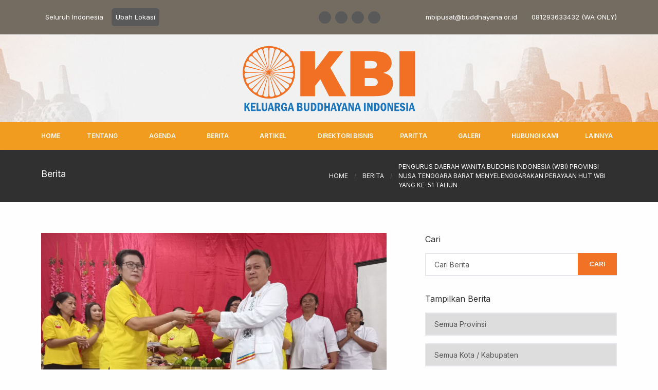

--- FILE ---
content_type: text/html; charset=UTF-8
request_url: https://www.buddhayana.or.id/berita/kegiatan/849/pengurus-daerah-wanita-buddhis-indonesia-wbi-provinsi-nusa-tenggara-barat-menyelenggarakan-perayaan
body_size: 11789
content:
<!DOCTYPE html>
<html lang="id">
<head>
<link rel="icon" type="image/png" sizes="16x16" href="/assets/interface/logo-kbi-1.svg">
<meta charset="utf-8">
<meta name="viewport" content="width=device-width, initial-scale=1, shrink-to-fit=no">
<meta name="description" content="Website Buddhayana">
<meta name="keyword" content="buddhayana">
<meta property="og:type" content="article">
<meta property="og:url" content="https://buddhayana.or.id/berita/kegiatan/849/pengurus-daerah-wanita-buddhis-indonesia-wbi-provinsi-nusa-tenggara-barat-menyelenggarakan-perayaan">
<meta property="og:site_name" content="KBI">
<meta property="og:image" content="https://buddhayana.or.id/assets/news/15072024/kbi_ejvgy_849.jpg">
<meta property="og:title" content="Pengurus Daerah Wanita Buddhis Indonesia (WBI) Provinsi Nusa Tenggara Barat Menyelenggarakan Perayaan HUT WBI Yang Ke-51 Tahun">
<meta property="og:description" content="Pada hari Minggu, tanggal 14 Juli 2024, Pengurus Daerah Wanita Buddhis Indonesia Provinsi NTB mengadakan acara syukuran d">
<meta property="article:section" content="Kegiatan">

<meta name="twitter:card" content="summary_large_image">
<meta name="twitter:site" content="@">
<meta name="twitter:creator" content="@">
<meta name="twitter:title" content="Pengurus Daerah Wanita Buddhis Indonesia (WBI) Provinsi Nusa Tenggara Barat Menyelenggarakan Perayaan HUT WBI Yang Ke-51 Tahun">
<meta name="twitter:description" content="Pada hari Minggu, tanggal 14 Juli 2024, Pengurus Daerah Wanita Buddhis Indonesia Provinsi NTB mengadakan acara syukuran d">
<meta name="twitter:image:src" content="https://buddhayana.or.id/assets/news/15072024/kbi_ejvgy_849.jpg">
<title>Pengurus Daerah Wanita Buddhis Indonesia (WBI) Provinsi Nusa Tenggara Barat Menyelenggarakan Perayaan HUT WBI Yang Ke-51 Tahun | KBI - Keluarga Buddhayana Indonesia</title>
<link rel="stylesheet" type="text/css" href="/minify/?c=css&amp;f=tailwind-theme.css%7Cswiper-bundle.min.css%7Cstyleweb.css"/>
<script src="/minify/?c=js&amp;f=font-awesome.js%7Calpine.min.js%7Cjquery.min.js" type="75106e4d6dcccdbd2f92ba76-text/javascript"></script>
<style type="text/css">
	.bg-buddhayana{
		background-image: url("/assets/images/header-web.jpg");
		background-repeat: no-repeat;
		background-size: cover;
		background-position: right;
	}
	.banner-new-height{
		height: 42rem;
	}
	.bg-custom-new{
		background-color: #f29c1f;
	}
	.bg-custom-top-new{
		background-color: #746C61;
	}
	.bg-custom-footer-new{
		background-color: #746C61;
	}
	.bg-custom-footer-cp-new{
		background-color: #565048;
	}
	.text-menu1:hover{
		color: #ffb850;
	}
	.text-menu2:hover{
		color: #746C61;
	}
	.full-white-text{
		color: #fff;
	}
	.text-menu3:hover{
		color: #ffb850 !important;
	}
	/*.bg-custom7{
		background-color: #f29c1f;
	}
	.bg-custom3{
		background-color: #34495e;
	}*/
</style></head> 

<body class="antialiased bg-custom1 font-body" x-data="{atTop: true, show: false, showregion: false, open: false, open2 : false, open3: false}"
    @scroll.window="atTop = (window.pageYOffset > 350) ? false : true;">
    
    <div id="result"></div>     
    <section class="bg-custom18 bg-custom-top-new z-50 border-b block">
    <div class="container w-full mx-auto px-2.5 flex justify-between items-center py-4">
      <div class="w-full lg:w-1/3 flex items-center">
          <div class="mr-4 text-white text-sl"><i class="fas fa-map-marker-alt mr-2"></i>Seluruh Indonesia</div>
          <a class="rounded text-sl px-2 py-2 bg-custom2 hover:bg-custom21 text-custom1 cursor-pointer" @click="showregion = true">Ubah Lokasi</a>
          <!-- <select onchange="this.form.submit()" class="form-select formsel appearance-none block w-auto px-3 py-1 text-base font-normal text-gray-700 bg-white bg-clip-padding bg-no-repeat border border-solid border-gray-300 rounded transition ease-in-out m-0 focus:text-gray-700 focus:bg-white focus:border-blue-600 focus:outline-none" id="provdata" name="provdata">
            <option value="">Seluruh Indonesia</option>
                            <option value="21" >ACEH</option>
                                <option value="1" >BALI</option>
                                <option value="2" >BANGKA BELITUNG</option>
                                <option value="3" >BANTEN</option>
                                <option value="4" >BENGKULU</option>
                                <option value="5" >DI YOGYAKARTA</option>
                                <option value="6" >DKI JAKARTA</option>
                                <option value="7" >GORONTALO</option>
                                <option value="8" >JAMBI</option>
                                <option value="9" >JAWA BARAT</option>
                                <option value="10" >JAWA TENGAH</option>
                                <option value="11" >JAWA TIMUR</option>
                                <option value="12" >KALIMANTAN BARAT</option>
                                <option value="13" >KALIMANTAN SELATAN</option>
                                <option value="14" >KALIMANTAN TENGAH</option>
                                <option value="15" >KALIMANTAN TIMUR</option>
                                <option value="16" >KALIMANTAN UTARA</option>
                                <option value="17" >KEPULAUAN RIAU</option>
                                <option value="18" >LAMPUNG</option>
                                <option value="19" >MALUKU</option>
                                <option value="20" >MALUKU UTARA</option>
                                <option value="22" >NUSA TENGGARA BARAT</option>
                                <option value="23" >NUSA TENGGARA TIMUR</option>
                                <option value="24" >PAPUA</option>
                                <option value="25" >PAPUA BARAT</option>
                                <option value="36" >PAPUA BARAT DAYA</option>
                                <option value="37" >PAPUA SELATAN</option>
                                <option value="35" >PAPUA TENGAH</option>
                                <option value="26" >RIAU</option>
                                <option value="27" >SULAWESI BARAT</option>
                                <option value="28" >SULAWESI SELATAN</option>
                                <option value="29" >SULAWESI TENGAH</option>
                                <option value="30" >SULAWESI TENGGARA</option>
                                <option value="31" >SULAWESI UTARA</option>
                                <option value="32" >SUMATERA BARAT</option>
                                <option value="33" >SUMATERA SELATAN</option>
                                <option value="34" >SUMATERA UTARA</option>
                          </select> -->
      </div>
      <div class="w-2/3 hidden lg:flex justify-end">
        <ul class="hidden lg:flex lg:mr-20 lg:items-center lg:w-auto lg:space-x-2">
                      <span class="rounded-full w-6 h-6 bg-custom2 hover:bg-custom21 text-custom1 flex items-center justify-center cursor-pointer"> 
            <li class="text-sm"><a href="https://www.facebook.com/MajelisBuddhayanaIndonesia/"><i class="fab fa-facebook-f"></i></a></li>
            </span>
                        <span class="rounded-full w-6 h-6 bg-custom2 bg-gradient-to-b hover:from-purple-500 hover:via-red-500 hover:to-yellow-500 text-custom1 flex items-center justify-center cursor-pointer">
            <li class="text-sm"><a href="https://www.instagram.com/mbi_pusat/"><i class="fab fa-instagram"></i></a></li>
            </span>
                        <span class="rounded-full w-6 h-6 bg-custom2 hover:bg-custom15 text-custom1 flex items-center justify-center cursor-pointer">
            <li class="text-sm"><a href="https://www.youtube.com/channel/UC87qtF1Y-Ya9yXl4zaqtKCQ"><i class="fab fa-youtube"></i></a></li>
            </span>
                        <span class="rounded-full w-6 h-6 bg-custom2 hover:bg-custom8 text-custom1 flex items-center justify-center cursor-pointer">
            <li class="text-sm"><a href="https://vt.tiktok.com/ZSeFoUT3w/"><i class="fab fa-tiktok "></i></a></li>
            </span>
                    </ul>
        <div class="hidden lg:flex justify-end items-center lg:w-auto lg:space-x-5">
          <ul class="group">
            <li class="fas fa-envelope text-sl text-custom1 hover:text-custom7 text-menu1"><a class="font-normal font-body text-sl text-custom1 hover:text-custom7 py-4 pl-2 text-menu1" href="/cdn-cgi/l/email-protection#472a252e373234263307253223232f263e262926692835692e23"><span><span class="__cf_email__" data-cfemail="e9848b80999c9a889da98b9c8d8d818890888788c7869bc7808d">[email&#160;protected]</span></span></a></li>
          </ul>
          <ul class="group">
            <li class="fas fa-phone-alt text-sl text-custom1 hover:text-custom7 text-menu1"><a class="font-normal font-body text-sl text-custom1 hover:text-custom7 py-4 pl-2 text-menu1" href="https://api.whatsapp.com/send?phone=6281293633432">081293633432 (WA ONLY)</a></li>
          </ul>
        </div>
      </div>
    </div>
</section>

<section class="bg-custom1 z-40 border-b border-custom5 shadow-sm md:border-none bg-buddhayana" :class="{'sticky lg:static w-full top-0 bg-opacity-90 transform animate-SlideDown': !atTop}">
  <div class="container w-full mx-auto px-2.5 flex justify-center items-center py-1 lg:py-4">
    <div class="w-full lg:w-1/3">
      <a class="" href="/home">
        <img class="repo-logo-kbi" src="/assets/interface/logo-kbi-full.svg" loading="lazy">
      </a>
    </div>

    <div @click="open = !open" class="lg:hidden">
      <button class="flex items-center text-custom2 hover:text-custom7 px-3 focus:outline-none">
        <i x-show="!open" class="fas fa-bars block h-4 w-4 text-2xl"></i>
        <i x-show="open" class="fas fa-times block h-4 w-4 text-2xl"></i>
      </button>
    </div>
  </div>
  <!-- mobile -->
  <div x-cloak x-show="open">
    <nav class="bg-custom10 top-0 left-0 flex flex-col px-6 py-4 lg:hidden relative z-40 overflow-hidden">
      <div>
        <ul class="text-xs uppercase">
                        <li class="mb-0.5"><a class="block  py-2 font-semibold text-custom1" href="/home">Home</a></li>
                            <li x-data="{ open: false }" class="font-semibold mb-0.5 items-center w-full relative">
                <a class="w-full block text-custom1 py-2" href="#">Tentang</a>
                <button @click="open = !open" class="absolute right-0 top-0 mt-2.8 justify-end flex items-center w-9/12 focus:outline-none">
                    <i x-show="!open" class="fas fa-chevron-down text-custom1"></i>
                    <i x-show="open" class="fas fa-chevron-up text-custom1"></i>
                </button>
                <ul x-show="open" class="ml-4 flex-row">
                                          <li class="mb-0.5 items-center w-full relative">
                          <a class="w-full block text-custom5 hover:text-custom1 py-2" href="/page/mengenal-ya-mns-ashin-jinarakkhita">Mengenal Y.A. M.N.S. ASHIN JINARAKKHITA</a>
                        </li>  
                                                <li class="mb-0.5 items-center w-full relative">
                          <a class="w-full block text-custom5 hover:text-custom1 py-2" href="/page/sejarah-buddhayana">Sejarah Buddhayana</a>
                        </li>  
                                                <li x-data="{ open: false }" class="group mb-0.5 x5  items-center w-full relative">
                            <a class="w-full block text-custom5 group-hover:text-custom1 py-2" href="#">Organisasi</a>
                            <button @click="open = !open" class="absolute right-0 top-0 mt-2.8 justify-end flex items-center w-9/12 focus:outline-none">
                                <i x-show="!open" class="fas fa-chevron-down text-custom5 group-hover:text-custom1"></i>
                                <i x-show="open" class="fas fa-chevron-up text-custom5 group-hover:text-custom1"></i>
                            </button>
                            <ul x-show="open" class="ml-4 flex-row">
                                                                <li class="py-2"><a href="/organisasi/1/sagin" class="text-custom5 hover:text-custom1">Sagin</a></li>
                                                                    <li class="py-2"><a href="/organisasi/2/mbi" class="text-custom5 hover:text-custom1">MBI</a></li>
                                                                    <li class="py-2"><a href="/organisasi/3/sekber-yabuddhi" class="text-custom5 hover:text-custom1">Sekber Yabuddhi</a></li>
                                                                    <li class="py-2"><a href="/organisasi/4/wulan-bahagia" class="text-custom5 hover:text-custom1">Wulan Bahagia</a></li>
                                                                    <li class="py-2"><a href="/organisasi/5/wbi" class="text-custom5 hover:text-custom1">WBI</a></li>
                                                                    <li class="py-2"><a href="/organisasi/6/siddhi" class="text-custom5 hover:text-custom1">SIDDHI</a></li>
                                                                    <li class="py-2"><a href="/organisasi/7/sekber-pmvbi-pemuda-buddhayana" class="text-custom5 hover:text-custom1">SEKBER PMVBI (Pemuda Buddhayana)</a></li>
                                                              </ul>
                        </li>
                                                <li class="mb-0.5 items-center w-full relative">
                          <a class="w-full block text-custom5 hover:text-custom1 py-2" href="/vihara">Vihara</a>
                        </li>  
                                        </ul>
              </li>
                            <li x-data="{ open: false }" class="font-semibold mb-0.5 items-center w-full relative">
                <a class="w-full block text-custom1 py-2" href="/agenda">Agenda</a>
                <button @click="open = !open" class="absolute right-0 top-0 mt-2.8 justify-end flex items-center w-9/12 focus:outline-none">
                    <i x-show="!open" class="fas fa-chevron-down text-custom1"></i>
                    <i x-show="open" class="fas fa-chevron-up text-custom1"></i>
                </button>
                <ul x-show="open" class="ml-4 flex-row">
                                        <li class="mb-0.5 items-center w-full relative">
                        <a class="w-full block text-custom5 hover:text-custom1 py-2" href="/agenda-search?kab=ASAHAN">ASAHAN</a>
                      </li>
                                            <li class="mb-0.5 items-center w-full relative">
                        <a class="w-full block text-custom5 hover:text-custom1 py-2" href="/agenda-search?kab=BANDAR LAMPUNG">BANDAR LAMPUNG</a>
                      </li>
                                            <li class="mb-0.5 items-center w-full relative">
                        <a class="w-full block text-custom5 hover:text-custom1 py-2" href="/agenda-search?kab=BANJARMASIN">BANJARMASIN</a>
                      </li>
                                            <li class="mb-0.5 items-center w-full relative">
                        <a class="w-full block text-custom5 hover:text-custom1 py-2" href="/agenda-search?kab=BATAM">BATAM</a>
                      </li>
                                            <li class="mb-0.5 items-center w-full relative">
                        <a class="w-full block text-custom5 hover:text-custom1 py-2" href="/agenda-search?kab=BELITUNG">BELITUNG</a>
                      </li>
                                            <li class="mb-0.5 items-center w-full relative">
                        <a class="w-full block text-custom5 hover:text-custom1 py-2" href="/agenda-search?kab=BINTAN">BINTAN</a>
                      </li>
                                            <li class="mb-0.5 items-center w-full relative">
                        <a class="w-full block text-custom5 hover:text-custom1 py-2" href="/agenda-search?kab=BOGOR">BOGOR</a>
                      </li>
                                            <li class="mb-0.5 items-center w-full relative">
                        <a class="w-full block text-custom5 hover:text-custom1 py-2" href="/agenda-search?kab=CIANJUR">CIANJUR</a>
                      </li>
                                            <li class="mb-0.5 items-center w-full relative">
                        <a class="w-full block text-custom5 hover:text-custom1 py-2" href="/agenda-search?kab=CIREBON">CIREBON</a>
                      </li>
                                            <li class="mb-0.5 items-center w-full relative">
                        <a class="w-full block text-custom5 hover:text-custom1 py-2" href="/agenda-search?kab=DELI SERDANG">DELI SERDANG</a>
                      </li>
                                            <li class="mb-0.5 items-center w-full relative">
                        <a class="w-full block text-custom5 hover:text-custom1 py-2" href="/agenda-search?kab=GUNUNG KIDUL">GUNUNG KIDUL</a>
                      </li>
                                            <li class="mb-0.5 items-center w-full relative">
                        <a class="w-full block text-custom5 hover:text-custom1 py-2" href="/agenda-search?kab=JAKARTA BARAT">JAKARTA BARAT</a>
                      </li>
                                            <li class="mb-0.5 items-center w-full relative">
                        <a class="w-full block text-custom5 hover:text-custom1 py-2" href="/agenda-search?kab=JAMBI">JAMBI</a>
                      </li>
                                            <li class="mb-0.5 items-center w-full relative">
                        <a class="w-full block text-custom5 hover:text-custom1 py-2" href="/agenda-search?kab=KARAWANG">KARAWANG</a>
                      </li>
                                            <li class="mb-0.5 items-center w-full relative">
                        <a class="w-full block text-custom5 hover:text-custom1 py-2" href="/agenda-search?kab=KARIMUN">KARIMUN</a>
                      </li>
                                            <li class="mb-0.5 items-center w-full relative">
                        <a class="w-full block text-custom5 hover:text-custom1 py-2" href="/agenda-search?kab=KEPULAUAN ANAMBAS">KEPULAUAN ANAMBAS</a>
                      </li>
                                            <li class="mb-0.5 items-center w-full relative">
                        <a class="w-full block text-custom5 hover:text-custom1 py-2" href="/agenda-search?kab=KLATEN">KLATEN</a>
                      </li>
                                            <li class="mb-0.5 items-center w-full relative">
                        <a class="w-full block text-custom5 hover:text-custom1 py-2" href="/agenda-search?kab=KOTA TANGERANG">KOTA TANGERANG</a>
                      </li>
                                            <li class="mb-0.5 items-center w-full relative">
                        <a class="w-full block text-custom5 hover:text-custom1 py-2" href="/agenda-search?kab=LAHAT">LAHAT</a>
                      </li>
                                            <li class="mb-0.5 items-center w-full relative">
                        <a class="w-full block text-custom5 hover:text-custom1 py-2" href="/agenda-search?kab=MAGELANG">MAGELANG</a>
                      </li>
                                            <li class="mb-0.5 items-center w-full relative">
                        <a class="w-full block text-custom5 hover:text-custom1 py-2" href="/agenda-search?kab=MATARAM">MATARAM</a>
                      </li>
                                            <li class="mb-0.5 items-center w-full relative">
                        <a class="w-full block text-custom5 hover:text-custom1 py-2" href="/agenda-search?kab=MEDAN">MEDAN</a>
                      </li>
                                            <li class="mb-0.5 items-center w-full relative">
                        <a class="w-full block text-custom5 hover:text-custom1 py-2" href="/agenda-search?kab=NABIRE">NABIRE</a>
                      </li>
                                            <li class="mb-0.5 items-center w-full relative">
                        <a class="w-full block text-custom5 hover:text-custom1 py-2" href="/agenda-search?kab=OGAN KOMERING ULU TIMUR">OGAN KOMERING ULU TIMUR</a>
                      </li>
                                            <li class="mb-0.5 items-center w-full relative">
                        <a class="w-full block text-custom5 hover:text-custom1 py-2" href="/agenda-search?kab=PADANG">PADANG</a>
                      </li>
                                            <li class="mb-0.5 items-center w-full relative">
                        <a class="w-full block text-custom5 hover:text-custom1 py-2" href="/agenda-search?kab=PALEMBANG">PALEMBANG</a>
                      </li>
                                            <li class="mb-0.5 items-center w-full relative">
                        <a class="w-full block text-custom5 hover:text-custom1 py-2" href="/agenda-search?kab=PEKANBARU">PEKANBARU</a>
                      </li>
                                            <li class="mb-0.5 items-center w-full relative">
                        <a class="w-full block text-custom5 hover:text-custom1 py-2" href="/agenda-search?kab=SLEMAN">SLEMAN</a>
                      </li>
                                            <li class="mb-0.5 items-center w-full relative">
                        <a class="w-full block text-custom5 hover:text-custom1 py-2" href="/agenda-search?kab=SUKABUMI">SUKABUMI</a>
                      </li>
                                            <li class="mb-0.5 items-center w-full relative">
                        <a class="w-full block text-custom5 hover:text-custom1 py-2" href="/agenda-search?kab=SURABAYA">SURABAYA</a>
                      </li>
                                            <li class="mb-0.5 items-center w-full relative">
                        <a class="w-full block text-custom5 hover:text-custom1 py-2" href="/agenda-search?kab=TANGERANG SELATAN">TANGERANG SELATAN</a>
                      </li>
                                            <li class="mb-0.5 items-center w-full relative">
                        <a class="w-full block text-custom5 hover:text-custom1 py-2" href="/agenda-search?kab=TANJUNG PINANG">TANJUNG PINANG</a>
                      </li>
                                      </ul>
              </li>
                            <li x-data="{ open: false }" class="font-semibold mb-0.5 items-center w-full relative">
                <a class="w-full block text-custom1 py-2" href="/berita">Berita</a>
                <button @click="open = !open" class="absolute right-0 top-0 mt-2.8 justify-end flex items-center w-9/12 focus:outline-none">
                    <i x-show="!open" class="fas fa-chevron-down text-custom1"></i>
                    <i x-show="open" class="fas fa-chevron-up text-custom1"></i>
                </button>
                <ul x-show="open" class="ml-4 flex-row">
                                    
                      <li class="mb-0.5 items-center w-full relative">
                        <a class="w-full block text-custom5 hover:text-custom1 py-2" href="/berita/cat/organisasi">Organisasi</a>
                      </li>
                                        
                      <li class="mb-0.5 items-center w-full relative">
                        <a class="w-full block text-custom5 hover:text-custom1 py-2" href="/berita/cat/bantuan-sosial">Bantuan Sosial</a>
                      </li>
                                        
                      <li class="mb-0.5 items-center w-full relative">
                        <a class="w-full block text-custom5 hover:text-custom1 py-2" href="/berita/cat/pendidikan">Pendidikan</a>
                      </li>
                                        
                      <li class="mb-0.5 items-center w-full relative">
                        <a class="w-full block text-custom5 hover:text-custom1 py-2" href="/berita/cat/kegiatan">Kegiatan</a>
                      </li>
                                      </ul>
              </li>
                            <li x-data="{ open: false }" class="font-semibold mb-0.5 items-center w-full relative">
                <a class="w-full block text-custom1 py-2" href="/artikel">Artikel</a>
                <button @click="open = !open" class="absolute right-0 top-0 mt-2.8 justify-end flex items-center w-9/12 focus:outline-none">
                    <i x-show="!open" class="fas fa-chevron-down text-custom1"></i>
                    <i x-show="open" class="fas fa-chevron-up text-custom1"></i>
                </button>
                <ul x-show="open" class="ml-4 flex-row">
                                    
                      <li class="mb-0.5 items-center w-full relative">
                        <a class="w-full block text-custom5 hover:text-custom1 py-2" href="/artikel/cat/dharma">Dharma</a>
                      </li>
                                      </ul>
              </li>
                            <li class="mb-0.5"><a class="block  py-2 font-semibold text-custom1" href="/direktori-bisnis">Direktori Bisnis</a></li>
                            <li class="mb-0.5"><a class="block  py-2 font-semibold text-custom1" href="/paritta">Paritta</a></li>
                            <li x-data="{ open: false }" class="font-semibold mb-0.5 items-center w-full relative">
                <a class="w-full block text-custom1 py-2" href="#">Galeri</a>
                <button @click="open = !open" class="absolute right-0 top-0 mt-2.8 justify-end flex items-center w-9/12 focus:outline-none">
                    <i x-show="!open" class="fas fa-chevron-down text-custom1"></i>
                    <i x-show="open" class="fas fa-chevron-up text-custom1"></i>
                </button>
                <ul x-show="open" class="ml-4 flex-row">
                                          <li class="mb-0.5 items-center w-full relative">
                          <a class="w-full block text-custom5 hover:text-custom1 py-2" href="/galeri-foto">Foto</a>
                        </li>  
                                                <li class="mb-0.5 items-center w-full relative">
                          <a class="w-full block text-custom5 hover:text-custom1 py-2" href="/galeri-video">Video</a>
                        </li>  
                                        </ul>
              </li>
                            <li class="mb-0.5"><a class="block  py-2 font-semibold text-custom1" href="/contact">Hubungi Kami</a></li>
                            <li x-data="{ open: false }" class="font-semibold mb-0.5 items-center w-full relative">
                <a class="w-full block text-custom1 py-2" href="#">Lainnya</a>
                <button @click="open = !open" class="absolute right-0 top-0 mt-2.8 justify-end flex items-center w-9/12 focus:outline-none">
                    <i x-show="!open" class="fas fa-chevron-down text-custom1"></i>
                    <i x-show="open" class="fas fa-chevron-up text-custom1"></i>
                </button>
                <ul x-show="open" class="ml-4 flex-row">
                                          <li class="mb-0.5 items-center w-full relative">
                          <a class="w-full block text-custom5 hover:text-custom1 py-2" href="/kerjasama">Kerja Sama</a>
                        </li>  
                                                <li class="mb-0.5 items-center w-full relative">
                          <a class="w-full block text-custom5 hover:text-custom1 py-2" href="/loker">Lowongan Kerja</a>
                        </li>  
                                                <li class="mb-0.5 items-center w-full relative">
                          <a class="w-full block text-custom5 hover:text-custom1 py-2" href="/link-terkait">Link Terkait</a>
                        </li>  
                                        </ul>
              </li>
                        <li class="font-semibold items-center w-full relative">
            <a @click="show = true" class="w-full block font-semibold text-custom1 py-2 cursor-pointer">Member</a>
          </li>
          <li class="font-semibold items-center w-full relative">
            <a @click="showregion = true" class="w-full block font-semibold text-custom1 py-2 cursor-pointer">Ubah Konten</a>
          </li>
        </ul>
      </div>
    </nav>
  </div>
</section>

<!-- desktop -->
<section class="hidden top-0 lg:block relative bg-custom19 bg-custom-new z-40 shadow-sm" :class="{'sticky w-full top-0 transform animate-SlideDown': !atTop}">
  <nav class="container w-full mx-auto py-5 lg:py-0 flex justify-center items-center">
    <ul class="flex lg:mx-auto lg:justify-between lg:items-center lg:w-full px-2.5">
                  <div class="inline-block">
              <div class="text-xxs xl:text-xs text-custom1 hover:text-custom7 uppercase py-4.5 font-semibold transition-all duration-300 cursor-pointer text-menu2">
                <a href="/home">Home</a>
              </div>
            </div>
                        <div class="group inline-block">
              <div class="text-xxs xl:text-xs text-custom1 uppercase py-4.5 font-semibold transition-all duration-300 cursor-pointer text-menu2">
                <a href="#" class="text-menu2">Tentang<i class="fas fa-chevron-down font-hairline text-xxs ml-2 text-menu2"></i></a>
              </div>
              <div class="absolute w-47 h-full hidden group-hover:block animate-fadeIn">
                <ul class="w-47 z-44 shadow-sm bg-custom10 bg-custom-org-main py-2.8 px-5">
                                            <li><a class="text-xs font-semibold text-custom5 hover:text-custom1 uppercase py-2.8 block text-menu2" href="/page/mengenal-ya-mns-ashin-jinarakkhita">Mengenal Y.A. M.N.S. ASHIN JINARAKKHITA</a></li> 
                                                    <li><a class="text-xs font-semibold text-custom5 hover:text-custom1 uppercase py-2.8 block text-menu2" href="/page/sejarah-buddhayana">Sejarah Buddhayana</a></li> 
                                                    <li class="dropdown">
                            <a class="text-xs font-semibold text-custom5 hover:text-custom1 uppercase py-2.8 block w-full text-menu2" href="#">Organisasi<i class="fas fa-chevron-right text-xxs ml-1.5"></i></a>
                            <ul class="dropdown-content absolute w-72 hidden bg-custom10 bg-custom-org pl-12 py-2.8 pr-5 top-0 ml-40">
                                                                <li><a class="text-xs font-semibold text-custom5 hover:text-custom1 leading-none uppercase py-2.8 block" href="/organisasi/1/sagin">Sagin</a>
                                                                    <li><a class="text-xs font-semibold text-custom5 hover:text-custom1 leading-none uppercase py-2.8 block" href="/organisasi/2/mbi">MBI</a>
                                                                    <li><a class="text-xs font-semibold text-custom5 hover:text-custom1 leading-none uppercase py-2.8 block" href="/organisasi/3/sekber-yabuddhi">Sekber Yabuddhi</a>
                                                                    <li><a class="text-xs font-semibold text-custom5 hover:text-custom1 leading-none uppercase py-2.8 block" href="/organisasi/4/wulan-bahagia">Wulan Bahagia</a>
                                                                    <li><a class="text-xs font-semibold text-custom5 hover:text-custom1 leading-none uppercase py-2.8 block" href="/organisasi/5/wbi">WBI</a>
                                                                    <li><a class="text-xs font-semibold text-custom5 hover:text-custom1 leading-none uppercase py-2.8 block" href="/organisasi/6/siddhi">SIDDHI</a>
                                                                    <li><a class="text-xs font-semibold text-custom5 hover:text-custom1 leading-none uppercase py-2.8 block" href="/organisasi/7/sekber-pmvbi-pemuda-buddhayana">SEKBER PMVBI (Pemuda Buddhayana)</a>
                                                              </ul>
                          </li>
                                                    <li><a class="text-xs font-semibold text-custom5 hover:text-custom1 uppercase py-2.8 block text-menu2" href="/vihara">Vihara</a></li> 
                                 
                </ul>
              </div>
            </div>
                        <div class="group inline-block">
              <div class="text-xxs xl:text-xs text-custom1 uppercase py-4.5 font-semibold transition-all duration-300 cursor-pointer text-menu2">
                <a href="/agenda" class="text-menu2">Agenda<i class="fas fa-chevron-down font-hairline text-xxs ml-2 text-menu2"></i></a>
              </div>
              <div class="absolute w-47 h-full hidden group-hover:block animate-fadeIn">
                <ul class="w-47 z-44 shadow-sm bg-custom10 bg-custom-org-main py-2.8 px-5">
                                          <li><a class="text-xs font-semibold text-custom5 hover:text-custom1 uppercase py-2.8 block" href="/agenda-search?kab=ASAHAN">ASAHAN</a></li>
                                                <li><a class="text-xs font-semibold text-custom5 hover:text-custom1 uppercase py-2.8 block" href="/agenda-search?kab=BANDAR LAMPUNG">BANDAR LAMPUNG</a></li>
                                                <li><a class="text-xs font-semibold text-custom5 hover:text-custom1 uppercase py-2.8 block" href="/agenda-search?kab=BANJARMASIN">BANJARMASIN</a></li>
                                                <li><a class="text-xs font-semibold text-custom5 hover:text-custom1 uppercase py-2.8 block" href="/agenda-search?kab=BATAM">BATAM</a></li>
                                                <li><a class="text-xs font-semibold text-custom5 hover:text-custom1 uppercase py-2.8 block" href="/agenda-search?kab=BELITUNG">BELITUNG</a></li>
                                                <li><a class="text-xs font-semibold text-custom5 hover:text-custom1 uppercase py-2.8 block" href="/agenda-search?kab=BINTAN">BINTAN</a></li>
                                                <li><a class="text-xs font-semibold text-custom5 hover:text-custom1 uppercase py-2.8 block" href="/agenda-search?kab=BOGOR">BOGOR</a></li>
                                                <li><a class="text-xs font-semibold text-custom5 hover:text-custom1 uppercase py-2.8 block" href="/agenda-search?kab=CIANJUR">CIANJUR</a></li>
                                                <li><a class="text-xs font-semibold text-custom5 hover:text-custom1 uppercase py-2.8 block" href="/agenda-search?kab=CIREBON">CIREBON</a></li>
                                                <li><a class="text-xs font-semibold text-custom5 hover:text-custom1 uppercase py-2.8 block" href="/agenda-search?kab=DELI SERDANG">DELI SERDANG</a></li>
                                                <li><a class="text-xs font-semibold text-custom5 hover:text-custom1 uppercase py-2.8 block" href="/agenda-search?kab=GUNUNG KIDUL">GUNUNG KIDUL</a></li>
                                                <li><a class="text-xs font-semibold text-custom5 hover:text-custom1 uppercase py-2.8 block" href="/agenda-search?kab=JAKARTA BARAT">JAKARTA BARAT</a></li>
                                                <li><a class="text-xs font-semibold text-custom5 hover:text-custom1 uppercase py-2.8 block" href="/agenda-search?kab=JAMBI">JAMBI</a></li>
                                                <li><a class="text-xs font-semibold text-custom5 hover:text-custom1 uppercase py-2.8 block" href="/agenda-search?kab=KARAWANG">KARAWANG</a></li>
                                                <li><a class="text-xs font-semibold text-custom5 hover:text-custom1 uppercase py-2.8 block" href="/agenda-search?kab=KARIMUN">KARIMUN</a></li>
                                                <li><a class="text-xs font-semibold text-custom5 hover:text-custom1 uppercase py-2.8 block" href="/agenda-search?kab=KEPULAUAN ANAMBAS">KEPULAUAN ANAMBAS</a></li>
                                                <li><a class="text-xs font-semibold text-custom5 hover:text-custom1 uppercase py-2.8 block" href="/agenda-search?kab=KLATEN">KLATEN</a></li>
                                                <li><a class="text-xs font-semibold text-custom5 hover:text-custom1 uppercase py-2.8 block" href="/agenda-search?kab=KOTA TANGERANG">KOTA TANGERANG</a></li>
                                                <li><a class="text-xs font-semibold text-custom5 hover:text-custom1 uppercase py-2.8 block" href="/agenda-search?kab=LAHAT">LAHAT</a></li>
                                                <li><a class="text-xs font-semibold text-custom5 hover:text-custom1 uppercase py-2.8 block" href="/agenda-search?kab=MAGELANG">MAGELANG</a></li>
                                                <li><a class="text-xs font-semibold text-custom5 hover:text-custom1 uppercase py-2.8 block" href="/agenda-search?kab=MATARAM">MATARAM</a></li>
                                                <li><a class="text-xs font-semibold text-custom5 hover:text-custom1 uppercase py-2.8 block" href="/agenda-search?kab=MEDAN">MEDAN</a></li>
                                                <li><a class="text-xs font-semibold text-custom5 hover:text-custom1 uppercase py-2.8 block" href="/agenda-search?kab=NABIRE">NABIRE</a></li>
                                                <li><a class="text-xs font-semibold text-custom5 hover:text-custom1 uppercase py-2.8 block" href="/agenda-search?kab=OGAN KOMERING ULU TIMUR">OGAN KOMERING ULU TIMUR</a></li>
                                                <li><a class="text-xs font-semibold text-custom5 hover:text-custom1 uppercase py-2.8 block" href="/agenda-search?kab=PADANG">PADANG</a></li>
                                                <li><a class="text-xs font-semibold text-custom5 hover:text-custom1 uppercase py-2.8 block" href="/agenda-search?kab=PALEMBANG">PALEMBANG</a></li>
                                                <li><a class="text-xs font-semibold text-custom5 hover:text-custom1 uppercase py-2.8 block" href="/agenda-search?kab=PEKANBARU">PEKANBARU</a></li>
                                                <li><a class="text-xs font-semibold text-custom5 hover:text-custom1 uppercase py-2.8 block" href="/agenda-search?kab=SLEMAN">SLEMAN</a></li>
                                                <li><a class="text-xs font-semibold text-custom5 hover:text-custom1 uppercase py-2.8 block" href="/agenda-search?kab=SUKABUMI">SUKABUMI</a></li>
                                                <li><a class="text-xs font-semibold text-custom5 hover:text-custom1 uppercase py-2.8 block" href="/agenda-search?kab=SURABAYA">SURABAYA</a></li>
                                                <li><a class="text-xs font-semibold text-custom5 hover:text-custom1 uppercase py-2.8 block" href="/agenda-search?kab=TANGERANG SELATAN">TANGERANG SELATAN</a></li>
                                                <li><a class="text-xs font-semibold text-custom5 hover:text-custom1 uppercase py-2.8 block" href="/agenda-search?kab=TANJUNG PINANG">TANJUNG PINANG</a></li>
                               
                </ul>
              </div>
            </div>
                        <div class="group inline-block">
              <div class="text-xxs xl:text-xs text-custom1 uppercase py-4.5 font-semibold transition-all duration-300 cursor-pointer text-menu2">
                <a href="/berita" class="text-menu2">Berita<i class="fas fa-chevron-down font-hairline text-xxs ml-2 text-menu2"></i></a>
              </div>
              <div class="absolute w-47 h-full hidden group-hover:block animate-fadeIn">
                <ul class="w-47 z-44 shadow-sm bg-custom10 bg-custom-org-main py-2.8 px-5">
                                          <li><a class="text-xs font-semibold text-custom5 hover:text-custom1 uppercase py-2.8 block" href="/berita/cat/organisasi">Organisasi</a></li>   
                                                <li><a class="text-xs font-semibold text-custom5 hover:text-custom1 uppercase py-2.8 block" href="/berita/cat/bantuan-sosial">Bantuan Sosial</a></li>   
                                                <li><a class="text-xs font-semibold text-custom5 hover:text-custom1 uppercase py-2.8 block" href="/berita/cat/pendidikan">Pendidikan</a></li>   
                                                <li><a class="text-xs font-semibold text-custom5 hover:text-custom1 uppercase py-2.8 block" href="/berita/cat/kegiatan">Kegiatan</a></li>   
                               
                </ul>
              </div>
            </div>
                        <div class="group inline-block">
              <div class="text-xxs xl:text-xs text-custom1 uppercase py-4.5 font-semibold transition-all duration-300 cursor-pointer text-menu2">
                <a href="/artikel" class="text-menu2">Artikel<i class="fas fa-chevron-down font-hairline text-xxs ml-2 text-menu2"></i></a>
              </div>
              <div class="absolute w-47 h-full hidden group-hover:block animate-fadeIn">
                <ul class="w-47 z-44 shadow-sm bg-custom10 bg-custom-org-main py-2.8 px-5">
                                          <li><a class="text-xs font-semibold text-custom5 hover:text-custom1 uppercase py-2.8 block" href="/artikel/cat/dharma">Dharma</a></li>   
                               
                </ul>
              </div>
            </div>
                        <div class="inline-block">
              <div class="text-xxs xl:text-xs text-custom1 hover:text-custom7 uppercase py-4.5 font-semibold transition-all duration-300 cursor-pointer text-menu2">
                <a href="/direktori-bisnis">Direktori Bisnis</a>
              </div>
            </div>
                        <div class="group inline-block">
              <div class="text-xxs xl:text-xs text-custom1 uppercase py-4.5 font-semibold transition-all duration-300 cursor-pointer text-menu2">
                <a href="/paritta" class="text-menu2">Paritta<i class="fas fa-chevron-down font-hairline text-xxs ml-2 text-menu2"></i></a>
              </div>
              <div class="absolute w-47 h-full hidden group-hover:block animate-fadeIn">
                <ul class="w-47 z-44 shadow-sm bg-custom10 bg-custom-org-main py-2.8 px-5">
                                          <li><a class="text-xs font-semibold text-custom5 hover:text-custom1 uppercase py-2.8 block" href="/paritta/detail/4/amithuocing-amitabha-sutra">Amithuocing (Amitabha Sutra)</a></li>   
                                                <li><a class="text-xs font-semibold text-custom5 hover:text-custom1 uppercase py-2.8 block" href="/paritta/detail/1/puja-bhakti">Puja Bhakti</a></li>   
                                                <li><a class="text-xs font-semibold text-custom5 hover:text-custom1 uppercase py-2.8 block" href="/paritta/detail/9/paritta-sansekerta">Paritta Sansekerta</a></li>   
                                                <li><a class="text-xs font-semibold text-custom5 hover:text-custom1 uppercase py-2.8 block" href="/paritta/detail/6/kidung-bhakti-sraddha-kiranamala">Kidung Bhakti Sraddha Kiranamala</a></li>   
                                                <li><a class="text-xs font-semibold text-custom5 hover:text-custom1 uppercase py-2.8 block" href="/paritta/detail/5/phu-men-phin-saddharma-pundarika-sutra">Phu Men Phin (Saddharma Pundarika Sutra)</a></li>   
                                                <li><a class="text-xs font-semibold text-custom5 hover:text-custom1 uppercase py-2.8 block" href="/paritta/detail/7/puja-pagi-paritta">PUJA PAGI - PARITTA</a></li>   
                                                <li><a class="text-xs font-semibold text-custom5 hover:text-custom1 uppercase py-2.8 block" href="/paritta/detail/8/puja-sore-paritta">PUJA SORE - PARITTA</a></li>   
                                                <li><a class="text-xs font-semibold text-custom5 hover:text-custom1 uppercase py-2.8 block" href="/paritta/detail/2/paritta-mangala">Paritta Mangala</a></li>   
                                                <li><a class="text-xs font-semibold text-custom5 hover:text-custom1 uppercase py-2.8 block" href="/paritta/detail/3/paritta-avamangala">Paritta Avamangala</a></li>   
                               
                </ul>
              </div>
            </div>
                        <div class="group inline-block">
              <div class="text-xxs xl:text-xs text-custom1 uppercase py-4.5 font-semibold transition-all duration-300 cursor-pointer text-menu2">
                <a href="#" class="text-menu2">Galeri<i class="fas fa-chevron-down font-hairline text-xxs ml-2 text-menu2"></i></a>
              </div>
              <div class="absolute w-47 h-full hidden group-hover:block animate-fadeIn">
                <ul class="w-47 z-44 shadow-sm bg-custom10 bg-custom-org-main py-2.8 px-5">
                                            <li><a class="text-xs font-semibold text-custom5 hover:text-custom1 uppercase py-2.8 block text-menu2" href="/galeri-foto">Foto</a></li> 
                                                    <li><a class="text-xs font-semibold text-custom5 hover:text-custom1 uppercase py-2.8 block text-menu2" href="/galeri-video">Video</a></li> 
                                 
                </ul>
              </div>
            </div>
                        <div class="inline-block">
              <div class="text-xxs xl:text-xs text-custom1 hover:text-custom7 uppercase py-4.5 font-semibold transition-all duration-300 cursor-pointer text-menu2">
                <a href="/contact">Hubungi Kami</a>
              </div>
            </div>
                        <div class="group inline-block">
              <div class="text-xxs xl:text-xs text-custom1 uppercase py-4.5 font-semibold transition-all duration-300 cursor-pointer text-menu2">
                <a href="#" class="text-menu2">Lainnya<i class="fas fa-chevron-down font-hairline text-xxs ml-2 text-menu2"></i></a>
              </div>
              <div class="absolute w-47 h-full hidden group-hover:block animate-fadeIn">
                <ul class="w-47 z-44 shadow-sm bg-custom10 bg-custom-org-main py-2.8 px-5">
                                          <li><a class="text-xs font-semibold text-custom5 hover:text-custom1 uppercase py-2.8 block text-menu2 cursor-pointer" @click="show = true">Member</a></li> 
                                                  <li><a class="text-xs font-semibold text-custom5 hover:text-custom1 uppercase py-2.8 block text-menu2" href="/kerjasama">Kerja Sama</a></li> 
                                                    <li><a class="text-xs font-semibold text-custom5 hover:text-custom1 uppercase py-2.8 block text-menu2" href="/loker">Lowongan Kerja</a></li> 
                                                    <li><a class="text-xs font-semibold text-custom5 hover:text-custom1 uppercase py-2.8 block text-menu2" href="/link-terkait">Link Terkait</a></li> 
                                 
                </ul>
              </div>
            </div>
                </ul>
  </nav>
</section>        <section class="bg-custom3">
        <div class="container w-full mx-auto px-2.5 flex flex-wrap justify-center items-center py-6">
            <div class="w-full mb-2 md:w-1/2">
                <ul class="flex items-center">
                    <li class="text-lg font-medium text-custom1">Berita</li>
                </ul>
            </div>

            <div class="w-full md:w-1/2">
                <ul class="flex md:justify-end items-center uppercase text-xs space-x-3">
                    <li class="text-custom1 hover:text-custom7 cursor-pointer"><a href="/home">Home</a></li>
                    <li class="text-custom2">/</li>
                    <li class="text-custom1 hover:text-custom7 cursor-pointer"><a href="/berita">Berita</a>
                    </li>
                    <li class="text-custom2">/</li>
                    <li class="text-custom1">Pengurus Daerah Wanita Buddhis Indonesia (WBI) Provinsi Nusa Tenggara Barat Menyelenggarakan Perayaan HUT WBI Yang Ke-51 Tahun</li>
                </ul>
            </div>
        </div>
    </section>

    <section class="">
        <div class="bg-custom1 py-15">
            <div class="container mx-auto px-2.5">
                <div class="flex flex-wrap justify-between items-start">
                    <div @click="open2 = !open2" class="lg:hidden w-full flex justify-end mb-10">
                        <button class="flex items-center text-custom2 hover:text-custom7 px-3 focus:outline-none">
                            <i x-show="!open2" class="fas fa-bars block h-4 w-4 text-2xl"></i>
                            <i x-show="open2" class="fas fa-times block h-4 w-4 text-2xl"></i>
                        </button>
                    </div>
                    <!-- mobile -->
                                        <div x-cloak x-show="open2" class="w-full border-2 p-4 mb-10">
                        <form method="GET" action="/berita-search"> 
                        <div class="w-full mb-8">
                            <p class="text-custom3 font-medium text-base mb-3.7">Cari</p>
                            <div class="focus:outline-none">
                                <div class="flex flex-wrap justify-between md:flex-row relative">
                                    <input
                                        class="py-2.5 px-4 border-2 w-full text-sm focus:outline-none placeholder-custom2"
                                        placeholder="Cari Berita" name="keyword" value="">
                                    <button
                                        class="absolute border-2 border-transparent top-0 right-0 py-2.5 px-5 text-sl font-bold text-custom1 bg-custom-kbi-new hover:bg-custom8 uppercase">Cari</button>
                                </div>
                            </div>
                        </div>
                        <div class="w-full mb-8">
                            <p class="text-custom3 font-medium text-base mb-3.7">Tampilkan Berita</p>
                            <div class="focus:outline-none mb-3.7">
                                <div class="flex flex-wrap justify-between md:flex-row relative">
                                    <select class="bg-custom1 py-2.5 px-4 border-2 w-full text-sm focus:outline-none appearance-none" name="prov" onchange="if (!window.__cfRLUnblockHandlers) return false; this.form.submit()" data-cf-modified-75106e4d6dcccdbd2f92ba76-="">
                                        <option class="text-sm text-custom2 uppercase font-body" value="">Semua Kota / Kabupaten                                        </option>
                                        SELECT DISTINCT(a.provinsiId), provinsiName FROM newsinfo a, provinsi b WHERE a.provinsiId = b.provinsiId AND newsAddedOn<=1769475721 AND newsStatus='y' ORDER BY provinsiName 
                                        <option class="text-sm text-custom2 uppercase font-body" value="ACEH" >ACEH</option>
                                         
                                        <option class="text-sm text-custom2 uppercase font-body" value="BALI" >BALI</option>
                                         
                                        <option class="text-sm text-custom2 uppercase font-body" value="BANGKA BELITUNG" >BANGKA BELITUNG</option>
                                         
                                        <option class="text-sm text-custom2 uppercase font-body" value="BANTEN" >BANTEN</option>
                                         
                                        <option class="text-sm text-custom2 uppercase font-body" value="BENGKULU" >BENGKULU</option>
                                         
                                        <option class="text-sm text-custom2 uppercase font-body" value="DI YOGYAKARTA" >DI YOGYAKARTA</option>
                                         
                                        <option class="text-sm text-custom2 uppercase font-body" value="DKI JAKARTA" >DKI JAKARTA</option>
                                         
                                        <option class="text-sm text-custom2 uppercase font-body" value="JAMBI" >JAMBI</option>
                                         
                                        <option class="text-sm text-custom2 uppercase font-body" value="JAWA BARAT" >JAWA BARAT</option>
                                         
                                        <option class="text-sm text-custom2 uppercase font-body" value="JAWA TENGAH" >JAWA TENGAH</option>
                                         
                                        <option class="text-sm text-custom2 uppercase font-body" value="JAWA TIMUR" >JAWA TIMUR</option>
                                         
                                        <option class="text-sm text-custom2 uppercase font-body" value="KALIMANTAN BARAT" >KALIMANTAN BARAT</option>
                                         
                                        <option class="text-sm text-custom2 uppercase font-body" value="KALIMANTAN SELATAN" >KALIMANTAN SELATAN</option>
                                         
                                        <option class="text-sm text-custom2 uppercase font-body" value="KALIMANTAN TENGAH" >KALIMANTAN TENGAH</option>
                                         
                                        <option class="text-sm text-custom2 uppercase font-body" value="KALIMANTAN TIMUR" >KALIMANTAN TIMUR</option>
                                         
                                        <option class="text-sm text-custom2 uppercase font-body" value="KALIMANTAN UTARA" >KALIMANTAN UTARA</option>
                                         
                                        <option class="text-sm text-custom2 uppercase font-body" value="KEPULAUAN RIAU" >KEPULAUAN RIAU</option>
                                         
                                        <option class="text-sm text-custom2 uppercase font-body" value="LAMPUNG" >LAMPUNG</option>
                                         
                                        <option class="text-sm text-custom2 uppercase font-body" value="MALUKU" >MALUKU</option>
                                         
                                        <option class="text-sm text-custom2 uppercase font-body" value="NUSA TENGGARA BARAT" >NUSA TENGGARA BARAT</option>
                                         
                                        <option class="text-sm text-custom2 uppercase font-body" value="NUSA TENGGARA TIMUR" >NUSA TENGGARA TIMUR</option>
                                         
                                        <option class="text-sm text-custom2 uppercase font-body" value="PAPUA" >PAPUA</option>
                                         
                                        <option class="text-sm text-custom2 uppercase font-body" value="PAPUA BARAT" >PAPUA BARAT</option>
                                         
                                        <option class="text-sm text-custom2 uppercase font-body" value="PAPUA BARAT DAYA" >PAPUA BARAT DAYA</option>
                                         
                                        <option class="text-sm text-custom2 uppercase font-body" value="PAPUA TENGAH" >PAPUA TENGAH</option>
                                         
                                        <option class="text-sm text-custom2 uppercase font-body" value="RIAU" >RIAU</option>
                                         
                                        <option class="text-sm text-custom2 uppercase font-body" value="SULAWESI SELATAN" >SULAWESI SELATAN</option>
                                         
                                        <option class="text-sm text-custom2 uppercase font-body" value="SULAWESI UTARA" >SULAWESI UTARA</option>
                                         
                                        <option class="text-sm text-custom2 uppercase font-body" value="SUMATERA BARAT" >SUMATERA BARAT</option>
                                         
                                        <option class="text-sm text-custom2 uppercase font-body" value="SUMATERA SELATAN" >SUMATERA SELATAN</option>
                                         
                                        <option class="text-sm text-custom2 uppercase font-body" value="SUMATERA UTARA" >SUMATERA UTARA</option>
                                                                            </select>
                                </div>
                            </div>
                            <div class="focus:outline-none">
                                <div class="flex flex-wrap justify-between md:flex-row relative">
                                    <select class="bg-custom1 py-2.5 px-4 border-2 w-full text-sm focus:outline-none appearance-none" name="kab" onchange="if (!window.__cfRLUnblockHandlers) return false; this.form.submit()" data-cf-modified-75106e4d6dcccdbd2f92ba76-="">
                                        <option class="text-sm text-custom2 uppercase font-body" value="">Semua Kota / Kabupaten                                        </option>
                                                                            </select>
                                </div>
                            </div>
                        </div>                        
                        <input type="hidden" name="cat" value="kegiatan">
                        <input type="hidden" name="pg" value="1">
                        </form>
                                                <div class="w-full">
                            <p class="text-custom3 font-medium text-base mb-3.7">Berita Populer</p>
                                                        <div class="flex flex-wrap w-full mb-4">
                                <div class="group relative h-17 w-17 cursor-pointer">
                                    <a href="/berita/organisasi/251/musyawarah-cabang-majelis-buddhayana-indonesia-kabupaten-lampung-tengah"><img class="absolute object-center object-cover h-full w-full" src="/assets/news/21092022/kbi_zrzlh_251.jpg" loading="lazy"></a>
                                    <div class="absolute bottom-0 left-0 top-0 right-0 bg-custom7 bg-opacity-0 flex flex-wrap justify-center items-center group-hover:bg-opacity-90 transform duration-300">
                                        <i class="fas fa-infinity text-custom1 opacity-0 group-hover:opacity-100 text-sm duration-300"></i>
                                      </div>
                                  </div>
                                <div class="ml-4 w-2/3">
                                    <p class="text-custom16 text-sl italic">Rabu, 21 September 2022</p>
                                    <a href="/berita/organisasi/251/musyawarah-cabang-majelis-buddhayana-indonesia-kabupaten-lampung-tengah" class="text-custom17 text-sm hover:text-custom7">Musyawarah Cabang Majelis Buddhayana Indonesia Kabupaten Lampung Tengah</a>
                                </div>
                            </div>
                                                        <div class="flex flex-wrap w-full mb-4">
                                <div class="group relative h-17 w-17 cursor-pointer">
                                    <a href="/berita/kegiatan/398/kegiatan-pelatihan-pandita-buddhayana-provinsi-sumatera-selatan-di-kabupaten-muara-enim"><img class="absolute object-center object-cover h-full w-full" src="/assets/news/17022023/kbi_tseuq_398.jpg" loading="lazy"></a>
                                    <div class="absolute bottom-0 left-0 top-0 right-0 bg-custom7 bg-opacity-0 flex flex-wrap justify-center items-center group-hover:bg-opacity-90 transform duration-300">
                                        <i class="fas fa-infinity text-custom1 opacity-0 group-hover:opacity-100 text-sm duration-300"></i>
                                      </div>
                                  </div>
                                <div class="ml-4 w-2/3">
                                    <p class="text-custom16 text-sl italic">Jum'at, 17 Februari 2023</p>
                                    <a href="/berita/kegiatan/398/kegiatan-pelatihan-pandita-buddhayana-provinsi-sumatera-selatan-di-kabupaten-muara-enim" class="text-custom17 text-sm hover:text-custom7">Kegiatan Pelatihan Pandita Buddhayana Provinsi Sumatera Selatan di Kabupaten Muara Enim</a>
                                </div>
                            </div>
                                                        <div class="flex flex-wrap w-full mb-4">
                                <div class="group relative h-17 w-17 cursor-pointer">
                                    <a href="/berita/organisasi/374/kunjungan-pengurus-pusat-mbi-di-wihara-wihara-di-bangka-belitung"><img class="absolute object-center object-cover h-full w-full" src="/assets/news/10012023/kbi_q4ve3_374.jpg" loading="lazy"></a>
                                    <div class="absolute bottom-0 left-0 top-0 right-0 bg-custom7 bg-opacity-0 flex flex-wrap justify-center items-center group-hover:bg-opacity-90 transform duration-300">
                                        <i class="fas fa-infinity text-custom1 opacity-0 group-hover:opacity-100 text-sm duration-300"></i>
                                      </div>
                                  </div>
                                <div class="ml-4 w-2/3">
                                    <p class="text-custom16 text-sl italic">Selasa, 10 Januari 2023</p>
                                    <a href="/berita/organisasi/374/kunjungan-pengurus-pusat-mbi-di-wihara-wihara-di-bangka-belitung" class="text-custom17 text-sm hover:text-custom7">KUNJUNGAN PENGURUS PUSAT MBI DI WIHARA WIHARA DI BANGKA BELITUNG</a>
                                </div>
                            </div>
                                                    </div>
                                            </div>                    <div class="w-full lg:w-3/5 grid grid-cols-1 gap-7 justify-center">
                        <div class="w-full h-full box-border">
                                                        <div class="overflow-hidden">
                                                                    <picture>
                                        <source media="(min-width:320px)" srcset="/assets/news/15072024/kbi_ejvgy_849.jpg">
                                        <img class="h-full w-full object-cover object-center" src="/assets/news/15072024/kbi_ejvgy_849_m.jpg" loading="lazy">
                                    </picture>
                                                                    <div class="w-full mt-0 my-2">
                                    <small style="color: #505050;"></small>
                                </div>
                                <div class="h-full w-full flex flex-col text-sm text-custom2 relative box-border content">
                                    <small class="font-bold" style="color: #F17125; font-size: 90%;"></small>
                                    <p class="text-custom3 mt-1 mb-3 text-xl font-bold">Pengurus Daerah Wanita Buddhis Indonesia (WBI) Provinsi Nusa Tenggara Barat Menyelenggarakan Perayaan HUT WBI Yang Ke-51 Tahun</p>
                                    <div class="flex items-center mb-1"><i class="fas fa-user mr-3"></i> 
                                        <p>WBI</p>
                                    </div>
                                    <div class="flex items-center mb-1"><i class="fas fa-calendar mr-3"></i> 
                                        <p>Minggu, 14 Juli 2024</p>
                                    </div>
                                                                        <div class="flex items-center mb-1"><i class="fas fa-user-friends mr-3"></i> 
                                        <p>WBI</p>
                                    </div>
                                                                        <div class="flex items-center mb-1"><i class="fas fa-network-wired mr-3"></i> 
                                        <p><a href="/berita/cat/kegiatan">Kegiatan</a></p>
                                    </div>
                                    <!-- <div class="flex items-center mb-4"><i class="fas fa-map-marker-alt mr-3"></i> 
                                        <p>NUSA TENGGARA BARAT, MATARAM</p>
                                    </div> -->
                                                                        <p class="mb-4 mt-4"><div style="text-align: justify;">Pada hari Minggu, tanggal 14 Juli 2024, Pengurus Daerah Wanita Buddhis Indonesia Provinsi NTB mengadakan acara syukuran dalam rangka Hari Ulang Tahun Wanita Buddhis Indonesia Yang Ke-51 Tahun, dengan tema "Menyatukan Hati Untuk Peduli-Melayani".</div></p>
                                    <hr class="mb-4" />
                                                                                                            <style>
                                        #content-news, ol{
                                            padding: 0px 0px 0px 40px !important; 
                                            list-style: decimal !important;
                                        }
                                    </style>
                                    <p class="mb-4" id="content-news"><img src="https://www.buddhayana.or.id/assets/imgbank/15072024/kbi_jhmqv_4645.jpg" width="500" height="375" alt="" /><br />
<div style="text-align: justify;">Acara ini turut dihadiri oleh Ketua Pengurus Cabang Majelis Buddhayana Indonesia Kota Mataram, Pengurus&nbsp; Cabang Wanita Buddhis Indonesia Kota Mataram &amp; Kab. Lombok Barat serta adik-adik Sekolah Minggu Buddha Ananda, Vihara Avalokitesvara - Mataram .</div></p>
                                    <small class="mt-4" style="color: #505050;"></small>
                                    <center>
                                      <div class="pagination mt-4">
                                        <ul >
                                          <div class="relative flex-wrap inline-flex text-custom2 font-medium text-sm -space-x-px"><span  class="border-gray-300 relative inline-flex items-center px-4 py-2  text-custom7 border-2">1</span><a href = "/berita/kegiatan/849/pengurus-daerah-wanita-buddhis-indonesia-wbi-provinsi-nusa-tenggara-barat-menyelenggarakan-perayaan/2"  
                                    class=" border-gray-300 relative inline-flex items-center px-4 py-2 border-2 hover:text-custom7">
                                    2
                                </a><a href = "/berita/kegiatan/849/pengurus-daerah-wanita-buddhis-indonesia-wbi-provinsi-nusa-tenggara-barat-menyelenggarakan-perayaan/3"  
                                    class=" border-gray-300 relative inline-flex items-center px-4 py-2 border-2 hover:text-custom7">
                                    3
                                </a><a href = "/berita/kegiatan/849/pengurus-daerah-wanita-buddhis-indonesia-wbi-provinsi-nusa-tenggara-barat-menyelenggarakan-perayaan/4"  
                                    class=" border-gray-300 relative inline-flex items-center px-4 py-2 border-2 hover:text-custom7">
                                    4
                                </a><a href = "/berita/kegiatan/849/pengurus-daerah-wanita-buddhis-indonesia-wbi-provinsi-nusa-tenggara-barat-menyelenggarakan-perayaan/5"  
                                    class=" border-gray-300 relative inline-flex items-center px-4 py-2 border-2 hover:text-custom7">
                                    5
                                </a><a href = "/berita/kegiatan/849/pengurus-daerah-wanita-buddhis-indonesia-wbi-provinsi-nusa-tenggara-barat-menyelenggarakan-perayaan/6"  
                                    class=" border-gray-300 relative inline-flex items-center px-4 py-2 border-2 hover:text-custom7">
                                    6
                                </a><a href="/berita/kegiatan/849/pengurus-daerah-wanita-buddhis-indonesia-wbi-provinsi-nusa-tenggara-barat-menyelenggarakan-perayaan/2" class="relative inline-flex justify-center items-center px-4 py-2 hover:text-custom7 border-2 border-gray-300 uppercase">
                                    Next
                                </a></div>                                        </ul>
                                      </div>
                                    </center>
                                </div>
                                <div class="container w-full mx-auto flex flex-wrap justify-center items-center">
                                    <div class="w-full md:w-1/2">
                                        <div class="text-custom2 text-sm font-bold mt-2 mb-8">
                                            <a href="#" class="like-button" data-id="849">
                                                <i class="fa fa-thumbs-up hover:text-custom7 thumb-animation"></i>&nbsp;<span id="like-count">0</span>
                                            </a>
                                        </div>
                                    </div>
                                    <div class="w-full md:w-1/2">
                                        <div class="flex md:justify-end items-center text-custom2 text-sm font-bold mt-2 mb-8">
                                            <p>Share:</p>
                                            <a href="https://www.facebook.com/sharer.php?u=https://buddhayana.or.id/berita/kegiatan/849/pengurus-daerah-wanita-buddhis-indonesia-wbi-provinsi-nusa-tenggara-barat-menyelenggarakan-perayaan/&t=Pengurus Daerah Wanita Buddhis Indonesia (WBI) Provinsi Nusa Tenggara Barat Menyelenggarakan Perayaan HUT WBI Yang Ke-51 Tahun"><i class="fab fa-facebook-f ml-2 hover:text-custom7"></i></a>
                                            <a href="https://twitter.com/share?url=https://buddhayana.or.id/berita/kegiatan/849/pengurus-daerah-wanita-buddhis-indonesia-wbi-provinsi-nusa-tenggara-barat-menyelenggarakan-perayaan/&title=Pengurus Daerah Wanita Buddhis Indonesia (WBI) Provinsi Nusa Tenggara Barat Menyelenggarakan Perayaan HUT WBI Yang Ke-51 Tahun"><i class="fab fa-twitter ml-2 hover:text-custom7"></i></a>
                                            <a href="whatsapp://send?text=https://buddhayana.or.id/berita/kegiatan/849/pengurus-daerah-wanita-buddhis-indonesia-wbi-provinsi-nusa-tenggara-barat-menyelenggarakan-perayaan"><i class="fab fa-whatsapp ml-2 hover:text-custom7"></i></a>
                                        </div>
                                    </div>
                                </div>
                                <!-- Komentar -->
                                                                <div class="w-full mt-8 text-custom3 text-base font-bold">
                                
                                    <p>Komentar (0)</p>
                                </div>
                                <div class="w-full">
                                                                            <h2>Belum ada Komentar.</h2>
                                                                        </div>
                            </div>
                        </div>
                    </div>                    
                    <!-- desktop -->
                                        <div class="hidden lg:block w-1/3">
                        <form method="GET" action="/berita-search">                            
                        <div class="w-full mb-8">
                            <p class="text-custom3 font-medium text-base mb-3.7">Cari</p>
                            <div class="focus:outline-none">
                                <div class="flex flex-wrap justify-between md:flex-row relative">
                                    <input
                                        class="py-2.5 px-4 border-2 w-full text-sm focus:outline-none placeholder-custom2"
                                        placeholder="Cari Berita" name="keyword" value="">
                                    <button
                                        class="absolute border-2 border-transparent top-0 right-0 py-2.5 px-5 text-sl font-bold text-custom1 bg-custom-kbi-new hover:bg-custom8 uppercase">Cari</button>
                                </div>
                            </div>
                        </div>
                        <div class="w-full mb-8">
                            <p class="text-custom3 font-medium text-base mb-3.7">Tampilkan Berita</p>
                            <div class="focus:outline-none mb-3.7">
                                <div class="flex flex-wrap justify-between md:flex-row relative">
                                    <select name="prov" class="text-custom2 py-2.5 px-4 border-2 w-full text-sm focus:outline-none appearance-none" onchange="if (!window.__cfRLUnblockHandlers) return false; this.form.submit()" data-cf-modified-75106e4d6dcccdbd2f92ba76-="">
                                        <option value="">Semua Provinsi</option>
                                        SELECT DISTINCT(a.provinsiId), provinsiName FROM newsinfo a, provinsi b WHERE a.provinsiId = b.provinsiId AND newsAddedOn<=1769475721 AND newsStatus='y' ORDER BY provinsiName                                       
                                        <option value="ACEH" >ACEH</option>
                                                                               
                                        <option value="BALI" >BALI</option>
                                                                               
                                        <option value="BANGKA BELITUNG" >BANGKA BELITUNG</option>
                                                                               
                                        <option value="BANTEN" >BANTEN</option>
                                                                               
                                        <option value="BENGKULU" >BENGKULU</option>
                                                                               
                                        <option value="DI YOGYAKARTA" >DI YOGYAKARTA</option>
                                                                               
                                        <option value="DKI JAKARTA" >DKI JAKARTA</option>
                                                                               
                                        <option value="JAMBI" >JAMBI</option>
                                                                               
                                        <option value="JAWA BARAT" >JAWA BARAT</option>
                                                                               
                                        <option value="JAWA TENGAH" >JAWA TENGAH</option>
                                                                               
                                        <option value="JAWA TIMUR" >JAWA TIMUR</option>
                                                                               
                                        <option value="KALIMANTAN BARAT" >KALIMANTAN BARAT</option>
                                                                               
                                        <option value="KALIMANTAN SELATAN" >KALIMANTAN SELATAN</option>
                                                                               
                                        <option value="KALIMANTAN TENGAH" >KALIMANTAN TENGAH</option>
                                                                               
                                        <option value="KALIMANTAN TIMUR" >KALIMANTAN TIMUR</option>
                                                                               
                                        <option value="KALIMANTAN UTARA" >KALIMANTAN UTARA</option>
                                                                               
                                        <option value="KEPULAUAN RIAU" >KEPULAUAN RIAU</option>
                                                                               
                                        <option value="LAMPUNG" >LAMPUNG</option>
                                                                               
                                        <option value="MALUKU" >MALUKU</option>
                                                                               
                                        <option value="NUSA TENGGARA BARAT" >NUSA TENGGARA BARAT</option>
                                                                               
                                        <option value="NUSA TENGGARA TIMUR" >NUSA TENGGARA TIMUR</option>
                                                                               
                                        <option value="PAPUA" >PAPUA</option>
                                                                               
                                        <option value="PAPUA BARAT" >PAPUA BARAT</option>
                                                                               
                                        <option value="PAPUA BARAT DAYA" >PAPUA BARAT DAYA</option>
                                                                               
                                        <option value="PAPUA TENGAH" >PAPUA TENGAH</option>
                                                                               
                                        <option value="RIAU" >RIAU</option>
                                                                               
                                        <option value="SULAWESI SELATAN" >SULAWESI SELATAN</option>
                                                                               
                                        <option value="SULAWESI UTARA" >SULAWESI UTARA</option>
                                                                               
                                        <option value="SUMATERA BARAT" >SUMATERA BARAT</option>
                                                                               
                                        <option value="SUMATERA SELATAN" >SUMATERA SELATAN</option>
                                                                               
                                        <option value="SUMATERA UTARA" >SUMATERA UTARA</option>
                                                                            </select>
                                </div>
                            </div>
                            <div class="focus:outline-none">
                                <div class="flex flex-wrap justify-between md:flex-row relative">
                                    <select name="kab" class="text-custom2 py-2.5 px-4 border-2 w-full text-sm focus:outline-none appearance-none" onchange="if (!window.__cfRLUnblockHandlers) return false; this.form.submit()" data-cf-modified-75106e4d6dcccdbd2f92ba76-="">
                                        <option value="">Semua Kota / Kabupaten</option>
                                                                            </select>
                                </div>
                            </div>
                        </div>
                        <input type="hidden" name="cat" value="kegiatan">
                        <input type="hidden" name="pg" value="1">
                        </form>
                                                <div class="w-full">
                            <p class="text-custom3 font-medium text-base mb-3.7">Berita Populer</p>
                                                        <div class="flex flex-wrap w-full mb-4">
                                <div class="group relative h-17 w-17 cursor-pointer">
                                    <a href="/berita/organisasi/251/musyawarah-cabang-majelis-buddhayana-indonesia-kabupaten-lampung-tengah"><img class="absolute object-center object-cover h-full w-full" src="/assets/news/21092022/kbi_zrzlh_251.jpg" loading="lazy"></a>
                                    <div class="absolute bottom-0 left-0 top-0 right-0 bg-custom7 bg-opacity-0 flex flex-wrap justify-center items-center group-hover:bg-opacity-90 transform duration-300">
                                        <i class="fas fa-infinity text-custom1 opacity-0 group-hover:opacity-100 text-sm duration-300"></i>
                                      </div>
                                  </div>
                                <div class="ml-4 w-2/3">
                                    <p class="text-custom16 text-sl italic">Rabu, 21 September 2022</p>
                                    <a href="/berita/organisasi/251/musyawarah-cabang-majelis-buddhayana-indonesia-kabupaten-lampung-tengah" class="text-custom17 text-sm hover:text-custom7">Musyawarah Cabang Majelis Buddhayana Indonesia Kabupaten Lampung Tengah</a>
                                </div>
                            </div>
                                                        <div class="flex flex-wrap w-full mb-4">
                                <div class="group relative h-17 w-17 cursor-pointer">
                                    <a href="/berita/kegiatan/398/kegiatan-pelatihan-pandita-buddhayana-provinsi-sumatera-selatan-di-kabupaten-muara-enim"><img class="absolute object-center object-cover h-full w-full" src="/assets/news/17022023/kbi_tseuq_398.jpg" loading="lazy"></a>
                                    <div class="absolute bottom-0 left-0 top-0 right-0 bg-custom7 bg-opacity-0 flex flex-wrap justify-center items-center group-hover:bg-opacity-90 transform duration-300">
                                        <i class="fas fa-infinity text-custom1 opacity-0 group-hover:opacity-100 text-sm duration-300"></i>
                                      </div>
                                  </div>
                                <div class="ml-4 w-2/3">
                                    <p class="text-custom16 text-sl italic">Jum'at, 17 Februari 2023</p>
                                    <a href="/berita/kegiatan/398/kegiatan-pelatihan-pandita-buddhayana-provinsi-sumatera-selatan-di-kabupaten-muara-enim" class="text-custom17 text-sm hover:text-custom7">Kegiatan Pelatihan Pandita Buddhayana Provinsi Sumatera Selatan di Kabupaten Muara Enim</a>
                                </div>
                            </div>
                                                        <div class="flex flex-wrap w-full mb-4">
                                <div class="group relative h-17 w-17 cursor-pointer">
                                    <a href="/berita/organisasi/374/kunjungan-pengurus-pusat-mbi-di-wihara-wihara-di-bangka-belitung"><img class="absolute object-center object-cover h-full w-full" src="/assets/news/10012023/kbi_q4ve3_374.jpg" loading="lazy"></a>
                                    <div class="absolute bottom-0 left-0 top-0 right-0 bg-custom7 bg-opacity-0 flex flex-wrap justify-center items-center group-hover:bg-opacity-90 transform duration-300">
                                        <i class="fas fa-infinity text-custom1 opacity-0 group-hover:opacity-100 text-sm duration-300"></i>
                                      </div>
                                  </div>
                                <div class="ml-4 w-2/3">
                                    <p class="text-custom16 text-sl italic">Selasa, 10 Januari 2023</p>
                                    <a href="/berita/organisasi/374/kunjungan-pengurus-pusat-mbi-di-wihara-wihara-di-bangka-belitung" class="text-custom17 text-sm hover:text-custom7">KUNJUNGAN PENGURUS PUSAT MBI DI WIHARA WIHARA DI BANGKA BELITUNG</a>
                                </div>
                            </div>
                                                    </div>
                                            </div>                </div>                
            </div>
        </div>
    </section>
     	  <div class="to-top fixed mr-7.5 bottom-0 right-0 transition-all opacity-0 duration-1000 z-40">
    <a href="#" class="bg-custom-kbi-new text-custom1 hover:bg-custom8 py-2.8 px-3.3 text-xs font-hairline flex justify-center items-center">
      <i class="fas fa-chevron-up"></i>
    </a>
</div>
<div>
    <div x-cloak x-show="showregion"
        x-transition:enter="transition-transform ease-in-out duration-300"
        x-transition:enter-start="transform -translate-y-3"
        x-transition:enter-end="transform translate-y-0"
        x-transition:leave="transition ease-in-out duration-300"
        x-transition:leave-end="transform -translate-y-3" 
        class="z-50 overflow-auto left-0 top-0 bottom-0 right-0 w-full h-full fixed">
        <div @click.away="showregion = false" class="z-50 relative p-3 mx-auto mt-5 max-w-full" style="width: 600px;">
            <div class="bg-white rounded shadow-lg border flex flex-col overflow-hidden">
                <button @click="showregion = false" class="text-custom2 h-6 w-6 absolute right-0 top-0 m-6 text-lg font-bold focus:outline-none"><i class="fas fa-times text-custom5 hover:text-custom2"></i></button>
                <div class="px-6 py-3 text-base text-custom3 border-b font-semibold">Ubah Filter Konten</div>
                <div class="p-6 flex-grow text-sl text-custom2">
                    <form id="changeprov" name="changeprov" method="GET" action="/change-prov">
                      <div class="focus:outline-none mb-3.7">
                          <div class="flex flex-wrap justify-between md:flex-row relative">
                              <select
                                  class="text-custom2 py-2.5 px-4 border-2 w-full text-sm focus:outline-none appearance-none" name="provdata" id="provdata">
                                  <option value="">Semua Provinsi</option>
                                                                    <option value="21" >ACEH</option>
                                                                    <option value="1" >BALI</option>
                                                                    <option value="2" >BANGKA BELITUNG</option>
                                                                    <option value="3" >BANTEN</option>
                                                                    <option value="4" >BENGKULU</option>
                                                                    <option value="5" >DI YOGYAKARTA</option>
                                                                    <option value="6" >DKI JAKARTA</option>
                                                                    <option value="7" >GORONTALO</option>
                                                                    <option value="8" >JAMBI</option>
                                                                    <option value="9" >JAWA BARAT</option>
                                                                    <option value="10" >JAWA TENGAH</option>
                                                                    <option value="11" >JAWA TIMUR</option>
                                                                    <option value="12" >KALIMANTAN BARAT</option>
                                                                    <option value="13" >KALIMANTAN SELATAN</option>
                                                                    <option value="14" >KALIMANTAN TENGAH</option>
                                                                    <option value="15" >KALIMANTAN TIMUR</option>
                                                                    <option value="16" >KALIMANTAN UTARA</option>
                                                                    <option value="17" >KEPULAUAN RIAU</option>
                                                                    <option value="18" >LAMPUNG</option>
                                                                    <option value="19" >MALUKU</option>
                                                                    <option value="20" >MALUKU UTARA</option>
                                                                    <option value="22" >NUSA TENGGARA BARAT</option>
                                                                    <option value="23" >NUSA TENGGARA TIMUR</option>
                                                                    <option value="24" >PAPUA</option>
                                                                    <option value="25" >PAPUA BARAT</option>
                                                                    <option value="36" >PAPUA BARAT DAYA</option>
                                                                    <option value="37" >PAPUA SELATAN</option>
                                                                    <option value="35" >PAPUA TENGAH</option>
                                                                    <option value="26" >RIAU</option>
                                                                    <option value="27" >SULAWESI BARAT</option>
                                                                    <option value="28" >SULAWESI SELATAN</option>
                                                                    <option value="29" >SULAWESI TENGAH</option>
                                                                    <option value="30" >SULAWESI TENGGARA</option>
                                                                    <option value="31" >SULAWESI UTARA</option>
                                                                    <option value="32" >SUMATERA BARAT</option>
                                                                    <option value="33" >SUMATERA SELATAN</option>
                                                                    <option value="34" >SUMATERA UTARA</option>
                                                                </select>
                          </div>
                      </div>
                      <div class="focus:outline-none mb-3.7" id="filterkabhere">
                          <div class="flex flex-wrap justify-between md:flex-row relative">
                              <select
                                  class="text-custom2 py-2.5 px-4 border-2 w-full text-sm focus:outline-none appearance-none" name="kabdata">
                                  <option value="">Semua Kota / Kabupaten</option>
                              </select>
                          </div>
                      </div>
                      <div class="focus:outline-none">
                        <button type="submit" class="block py-2.5 px-5.5 bg-custom-kbi-new hover:bg-custom8 text-custom1 text-sl font-semibold transition duration-200 uppercase">Ubah</button>
                      </div>
                    </form>
                </div>
                <div class="px-6 py-3 border-t">
                    <div class="flex justify-end">
                        <button @click="showregion=false" type="button" class="bg-custom-kbi-new hover:bg-custom8 text-custom1 text-sm font-semibold py-2 px-5 uppercase">Close</Button>
                    </div>
                </div>
            </div>
        </div>
        <div class="z-40 overflow-auto left-0 top-0 bottom-0 right-0 w-full h-full fixed bg-black opacity-50"></div>
    </div>
</div>
<script data-cfasync="false" src="/cdn-cgi/scripts/5c5dd728/cloudflare-static/email-decode.min.js"></script><script type="75106e4d6dcccdbd2f92ba76-text/javascript">
  jQuery(document).ready(function($){
    var provins = $( "#provdata" ).val();
    if(provins){
      $('#filterkabhere').load('/web/ajax_kabupaten.php?sel=&provinsi='+provins);
    }
  });
  $('#provdata').on('change', function() {
    var province = this.value;
    $('#filterkabhere').load('/web/ajax_kabupaten.php?provinsi='+province);
  });

</script>
<div>
    <div x-cloak x-show="show"
        x-transition:enter="transition-transform ease-in-out duration-300"
        x-transition:enter-start="transform -translate-y-3"
        x-transition:enter-end="transform translate-y-0"
        x-transition:leave="transition ease-in-out duration-300"
        x-transition:leave-end="transform -translate-y-3" 
        class="z-50 overflow-auto left-0 top-0 bottom-0 right-0 w-full h-full fixed">
        <div @click.away="show = false" class="z-50 relative p-3 mx-auto mt-5 max-w-full" style="width: 600px;">
            <div class="bg-white rounded shadow-lg border flex flex-col overflow-hidden">
                <button @click="show = false" class="text-custom2 h-6 w-6 absolute right-0 top-0 m-6 text-lg font-bold focus:outline-none"><i class="fas fa-times text-custom5 hover:text-custom2"></i></button>
                <div class="px-6 py-3 text-base text-custom3 border-b font-semibold">Informasi</div>
                <div class="p-6 flex-grow text-sl text-custom2">
                    <p>Silakan Masuk dengan menggunakan aplikasi Android/IOS</p>
                    <div class="flex flex-row mt-4">
                    <div><a href="https://play.google.com/store/apps/details?id=com.buddhayana.buddhayana_app" target="_blank"><img class="w-36 sm:w-44 mr-4" src="/assets/interface/google-play.svg" loading="lazy"></a></div>
                    <div class="mr-2"><a href="https://apps.apple.com/us/app/buddhayana/id1617746282" target="_blank"><img class="w-36 sm:w-44" src="/assets/interface/app-store.svg" loading="lazy"></a></div>
                    <div><a href="https://url.cloud.huawei.com/vqhtHy35za?shareTo=qrcode" target="_blank"><img class="w-36 sm:w-44" src="/assets/interface/appgallery.png" loading="lazy"></a></div>
                    </div>
                </div>
                <div class="px-6 py-3 border-t">
                    <div class="flex justify-end">
                        <button @click="show=false" type="button" class="bg-custom-kbi-new hover:bg-custom8 text-custom1 text-sm font-semibold py-2 px-5 uppercase">Close</Button>
                    </div>
                </div>
            </div>
        </div>
        <div class="z-40 overflow-auto left-0 top-0 bottom-0 right-0 w-full h-full fixed bg-black opacity-50"></div>
    </div>
</div>
    <section>
    <div class="py-15 bg-custom3 bg-custom-footer-new">
      <div class="container mx-auto px-2.5">
        <div class="flex flex-wrap  full-white-text text-custom5">
          <div class="w-full md:w-1/3 mb-10 md:pr-8 lg:pr-0 md:mb-0">
            <a class="mb-4 text-3xl font-bold leading-none flex justify-center lg:flex-none lg:justify-start" href="/home">
              <img class="w-82 h-44" src="/assets/interface/logo-kbi-full-white.svg" loading="lazy">
            </a>
            <p class="max-w-sm text-sm">
              Rumah Digital Buddhayana untuk berbagai informasi terbaru organisasi. Sign Up untuk menjadi member Buddhayana.            </p>
          </div>
          <div class="w-full md:w-2/3 lg:pl-16 flex flex-wrap justify-between">
            <div class="w-full md:w-1/3 mb-10 md:mb-0">
              <h3 class="mb-6 text-base font-medium full-white-text text-custom1">Get in Touch</h3>
              <ul class="flex flex-col text-sm">
                <li class="mb-4">Sekretariat Keluarga Buddhayana Indonesia</li>
                <div class="flex group">
                  <li class="mr-2 mt-1 fas fa-map-marker-alt"></li>
                  <p class="break-all">Jl. Kembangan Raya Blok JJ<br />Puri Indah, Jakarta Barat</p>
                </div>
                <div class="flex group">
                  <li class="mr-2 mt-1 fas fa-envelope group-hover:text-custom7 full-white-text"></li><a class="group-hover:text-custom7 full-white-text" href="/cdn-cgi/l/email-protection#ec818e859c999f8d98ac8e998888848d958d828dc2839ec28588"><span class="__cf_email__" data-cfemail="721f101b020701130632100716161a130b131c135c1d005c1b16">[email&#160;protected]</span></a>
                </div>
                <div class="flex group">
                  <li class="mr-2 mt-1 fas fa-phone-alt group-hover:text-custom7 full-white-text"></li><a class="group-hover:text-custom7 full-white-text" href="https://api.whatsapp.com/send?phone=6281293633432">081293633432 (WA ONLY)</a>
                </div>
              </ul>
            </div>
            <div class="w-full md:w-1/3 lg:w-auto mb-10 md:mb-0 md:pl-8 lg:pl-0">
              <h3 class="mb-6 text-base font-medium text-custom1 full-white-text">Mobile Apps</h3>
              <div class="flex flex-row md:flex-col">
                <div><a href="https://play.google.com/store/apps/details?id=com.buddhayana.buddhayana_app" target="_blank"><img class="w-40 sm:w-44 mr-4 md:mr-0 md:mb-4" src="/assets/interface/google-play.svg" loading="lazy"></a></div>
                <div class="mb-4"><a href="https://apps.apple.com/us/app/buddhayana/id1617746282" target="_blank"><img class="w-40 sm:w-44" src="/assets/interface/app-store.svg" loading="lazy"></a></div>                
                <div class=""><a href="https://url.cloud.huawei.com/vqhtHy35za?shareTo=qrcode" target="_blank"><img class="w-40 sm:w-44" src="/assets/interface/appgallery.png" loading="lazy"></a></div>
              </div>
            </div>
            <div class="w-full md:w-1/3 lg:w-auto md:pl-8 lg:pl-0">
              <h3 class="mb-6 text-base font-medium full-white-text text-custom1">About Us</h3>
              <ul>
                <li class="mb-2"><a class="hover:text-custom7 full-white-text text-sm text-menu3" href="/contact">Hubungi Kami</a></li>
                <li class="mb-6"><a class="hover:text-custom7 full-white-text text-sm text-menu3" href="/page/privacy-policy">Privacy Policy</a></li>
              </ul>
              <h3 class="mb-6 text-base font-medium full-white-text text-custom1">Follow</h3>
              <ul class="flex">
                                <li class="mr-4 text-xl hover:text-custom7 full-white-text cursor-pointer"><a class="text-menu3" href="https://www.facebook.com/MajelisBuddhayanaIndonesia/"><i class="fab fa-facebook-f"></i></a></li>
                                <li class="mr-4 text-xl hover:text-custom7 full-white-text cursor-pointer"><a class="text-menu3" href="https://www.instagram.com/mbi_pusat/"><i class="fab fa-instagram "></i></a></li>
                                <li class="mr-4 text-xl hover:text-custom7 full-white-text cursor-pointer"><a class="text-menu3" href="https://www.youtube.com/channel/UC87qtF1Y-Ya9yXl4zaqtKCQ"><i class="fab fa-youtube"></i></a></li>
                                <li class="text-xl hover:text-custom7 full-white-text cursor-pointer"><a class="text-menu3" href="https://vt.tiktok.com/ZSeFoUT3w/"><i class="fab fa-tiktok"></i></a></li>
                              </ul>
            </div>
          </div>
        </div>
      </div>
    </div>
  </section>
    
    <section class="py-7.5 bg-custom4 text-custom5 full-white-text bg-custom-footer-cp-new">
      <div class="container mx-auto px-2.5">
        <p class="text-sm text-center">Copyright &copy; 2021 - 2026. KBI. All rights reserved.</p>
      </div>
    </section>
	<a href="/www95/" class="thehole" rel="nofollow"></a>
    <a href="/www95/aR13Bc77/" class="thehole" rel="nofollow"></a>
    <!-- Global site tag (gtag.js) - Google Analytics -->
<script data-cfasync="false" src="/cdn-cgi/scripts/5c5dd728/cloudflare-static/email-decode.min.js"></script><script async src="https://www.googletagmanager.com/gtag/js?id=" type="75106e4d6dcccdbd2f92ba76-text/javascript"></script>
		<script type="75106e4d6dcccdbd2f92ba76-text/javascript">
			window.dataLayer = window.dataLayer || [];
			function gtag(){dataLayer.push(arguments);}
			gtag('js', new Date());
			gtag('config', '');
		</script>
		<script src="/minify/?c=js&amp;f=swiper-bundle.min.js%7Cmain.js" type="75106e4d6dcccdbd2f92ba76-text/javascript"></script>
<script type="75106e4d6dcccdbd2f92ba76-text/javascript">
    $(document).ready(function () {
        $('.like-button').off('click').on('click', function (e) {
            e.preventDefault();

            var $this = $(this);
            var newsId = $this.data('id');
            var thumbAnimation = $this.find('.thumb-animation');

            if ($this.hasClass('disabled')) return;
            $this.addClass('disabled');

            $.ajax({
                url: '/load-like',
                type: 'POST',
                data: { id: newsId, type: 'news' },
                success: function (response) {
                    $('#like-count').html(response);

                    void thumbAnimation[0].offsetWidth;
                    thumbAnimation.addClass('animate');

                    setTimeout(function () {
                        $this.removeClass('disabled');
                        thumbAnimation.removeClass('animate');
                    }, 500);
                },
                error: function () {
                    alert('Gagal memproses permintaan Anda. Coba lagi.');
                    $this.removeClass('disabled');
                }
            });
        });
    });
</script>
<script src="/cdn-cgi/scripts/7d0fa10a/cloudflare-static/rocket-loader.min.js" data-cf-settings="75106e4d6dcccdbd2f92ba76-|49" defer></script><script defer src="https://static.cloudflareinsights.com/beacon.min.js/vcd15cbe7772f49c399c6a5babf22c1241717689176015" integrity="sha512-ZpsOmlRQV6y907TI0dKBHq9Md29nnaEIPlkf84rnaERnq6zvWvPUqr2ft8M1aS28oN72PdrCzSjY4U6VaAw1EQ==" data-cf-beacon='{"version":"2024.11.0","token":"8055a6520a6b4cfcb06e7079dfd0ff2c","r":1,"server_timing":{"name":{"cfCacheStatus":true,"cfEdge":true,"cfExtPri":true,"cfL4":true,"cfOrigin":true,"cfSpeedBrain":true},"location_startswith":null}}' crossorigin="anonymous"></script>
</body>
</html>

--- FILE ---
content_type: image/svg+xml
request_url: https://www.buddhayana.or.id/assets/interface/logo-kbi-full-white.svg
body_size: 7073
content:
<svg xmlns="http://www.w3.org/2000/svg" viewBox="0 0 5952.29 2194.64"><defs><style>.cls-1{fill:#fff;}</style></defs><g id="Group_1" data-name="Group 1"><g id="KBI"><path class="cls-1" d="M81.72,924.56v-22a57.94,57.94,0,0,0,1.06-7.34,759.28,759.28,0,0,1,29.76-194.47c44-149.22,126-274,243.76-375.19,87.19-74.9,186.39-128.14,296.5-161a814.83,814.83,0,0,1,193-33c23.57-1.18,47.27-1,70.87-.21,22.89.78,45.77,2.75,68.59,4.93a673.27,673.27,0,0,1,97,17c182.14,44.9,332.84,139.6,448.81,287.26,109,138.83,163.06,297.57,164.15,474.09a714.19,714.19,0,0,1-7.54,105.38,765.71,765.71,0,0,1-22.93,107c-34.2,116.72-92.94,219.56-175.32,308.88Q1371.05,1564.28,1210,1632c-74.86,31.68-152.72,52-233.66,59.79-25.63,2.48-51.41,4.54-77.12,4.61-29.57.08-59.22-1.36-88.69-3.83-25.26-2.11-50.5-5.68-75.45-10.23a790.36,790.36,0,0,1-175-53.53c-116.77-51-216.83-124.64-298.09-222.8C148.11,1268.48,87.62,1110.33,82.77,931.38A53.31,53.31,0,0,0,81.72,924.56ZM843,919.94c-.11-.28-.22-.56-.34-.84-8.45,0-16.91-.08-25.36,0q-83.66,1-167.31,2-39.19.48-78.41,1-86.64,1-173.3,2c-46.78.51-93.57.88-140.35,1.35-26.14.27-52.28.68-78.41.91-12.1.1-21.89,4.93-29.79,13.87-6.8,7.7-10.39,16.92-12.42,26.84-3.71,18.11-1.82,36.06,1.63,53.94,2.64,13.64,6.83,26.73,15,38.21,11.29,15.82,27.57,22.15,45.66,17.75q124.32-30.23,248.65-60.49,192.29-46.85,384.55-93.77C836.26,921.92,839.64,920.88,843,919.94Zm92.2-13.15.23,1.19c5.9,0,11.8.06,17.7,0q40-.44,79.92-1l169.83-2,78.93-1q85.67-1,171.33-2,71.68-.78,143.37-1.32l3-.06a36.78,36.78,0,0,0,23.29-8.94c8.52-7.08,13.48-16.36,16.3-26.88,4.76-17.74,3.55-35.6.55-53.42-2.58-15.34-6.69-30.2-15.78-43.18-11.13-15.9-27.88-22.66-45.49-18.37l-283,69-330,80.41C955.38,901.75,945.31,904.29,935.23,906.79Zm-93.17,1.6.23-1.35c-1.64-.54-3.26-1.19-4.93-1.6q-120-29.21-240-58.39Q398.58,798.57,199.8,750a41,41,0,0,0-21.62.13c-15.16,4.37-24.76,15-30.45,28.86A181.09,181.09,0,0,0,138,812.28c-3.42,17.21-4.07,34.62.34,51.92,6.12,24,21.44,36.21,46.1,36.52l85.91,1,81.92,1,76.91.93q49.71.59,99.4,1.17l64.93.8c28.8.35,57.61.76,86.41,1q71.93.72,143.86,1.31c3.16,0,6.32.31,9.48.38C836.17,908.45,839.12,908.39,842.06,908.39Zm93.39,10.21c-.1.49-.19,1-.29,1.48,2.14.6,4.25,1.26,6.41,1.79q171.26,41.79,342.52,83.55,146.34,35.7,292.66,71.5c21,5.17,37.82-4.38,47.36-18.3,7.76-11.34,11.93-24.07,14.52-37.37,3.81-19.55,5.66-39.16.54-58.81-6.23-23.83-21.49-35.79-46-36.08q-45.72-.52-91.42-1.08l-63.94-.79-87.41-1.09-83.92-1-82.42-1q-37-.45-73.93-.88-65.21-.69-130.39-1.34c-9.32-.1-18.64-.4-28-.53C946.37,918.54,940.91,918.6,935.45,918.6ZM907.12,955l-1.13.51c.47,1.86.87,3.74,1.41,5.57q41.61,142.28,83.25,284.54c31.62,108.08,63.59,216,94.57,324.32,7.41,25.89,27,35.65,48.75,34.23,28.52-1.86,54.23-12.53,77.61-28.74,9.28-6.44,16.9-14.6,21.38-25.2,4.7-11.14,5.06-22.11-1.24-33q-160.82-278.72-321.55-557.49C909.23,958.05,908.14,956.52,907.12,955ZM905,871.42l1.37.53c1-1.65,2.12-3.27,3.1-5l160.26-277q81.12-140.24,162.11-280.56a35.12,35.12,0,0,0,4.42-16c.42-16.11-8-28.35-20-37.88C1192,236.3,1164.28,225,1133.48,223c-21.51-1.34-40.48,8-47.48,31.9q-85.5,291.92-171.42,583.71Zm-33.28,84.29-1.34-.56c-1,1.64-2.16,3.23-3.13,4.91q-25.31,43.89-50.6,87.8Q681,1282.9,545.5,1517.94a32,32,0,0,0-3.33,8.26c-3.12,12.79.9,24,8.42,34.15,10,13.53,24,22,39,28.7,20.72,9.28,41.84,17,65.31,14.61,17.11-1.77,31-12.8,35.9-29.41Q704.93,1526,719,1477.66L864.31,981.37C866.81,972.83,869.23,964.27,871.68,955.71Zm-1.19-83.64,1.09-.46c-.4-1.7-.71-3.41-1.2-5.08Q827.71,720.72,785,574.9c-31-106-62.42-211.85-92.81-318-7.41-25.86-27.57-35.22-49-33.88-26.63,1.66-50.72,11.54-73,25.82-10.95,7-20.22,15.85-25.47,28.07-4.77,11.11-5.12,22.1,1.17,33Q706.76,588.78,867.61,867.7C868.48,869.21,869.52,870.62,870.49,872.07ZM853.62,942l-1.69-1.86c-2.15,1.2-4.31,2.37-6.44,3.59q-282.73,162.8-565.43,325.64a28,28,0,0,0-6.32,4.81c-11.14,11.64-13.31,25.58-9.92,40.76,3.74,16.81,12.67,31,23.06,44.35,11.33,14.56,23.84,27.87,40.87,36,18.72,8.88,35.91,6,50.95-8.14q128.3-120.67,256.62-241.3,107-100.62,214.09-201.19A24.57,24.57,0,0,1,853.62,942Zm-3-56,1.64-1.89c-2.32-1.85-4.79-3.54-6.94-5.57q-110.52-103.8-221-207.67Q501.64,555.58,379,440.25c-15.47-14.55-32.59-17.33-51.77-8.12-14,6.71-24.95,17.06-34.72,28.78-14.17,17-26.49,35-29.86,57.71-2.25,15.12,5,32,17.47,39.19L845.51,883.35C847.16,884.3,848.9,885.13,850.59,886ZM926,940.57c-.63.73-1.26,1.45-1.88,2.18,1.85,1.09,4,1.87,5.52,3.3q48.15,45.06,96.16,90.25L1398.85,1387c15.58,14.64,32.46,17.17,51.78,7.83,13.94-6.75,24.88-17.15,34.64-28.87,14-16.75,26.2-34.45,29.56-56.76,2.21-14.64-4.34-32.71-18.81-40.91-53.69-30.45-107.06-61.47-160.55-92.27l-404-232.63C929.68,942.38,927.8,941.51,926,940.57Zm-1.37-55.71c.53.56,1.07,1.11,1.61,1.66,2-1.08,4-2.12,6-3.26q282.54-162.68,565-325.48a35.58,35.58,0,0,0,10.8-10.08c7.66-10.85,8.62-23.07,5.66-35.78-3.86-16.61-12.59-30.7-22.87-43.91-11.64-14.95-24.45-28.65-42.17-36.64a47.2,47.2,0,0,0-22.76-4.33c-11.83.78-20.71,6.94-29.08,14.82q-145.51,137-291.22,273.87-86.85,81.62-173.74,163.19C929.61,881.06,927,882.89,924.6,884.86Zm7.1,10.65.39,1.36c2-.5,4.06-1,6.07-1.5q128.51-35.14,257-70.31,189.52-51.79,379.08-103.49a30.33,30.33,0,0,0,17.16-12.07c7.24-10.09,9.21-21.62,8.42-33.65-1-14.55-5.06-28.41-10.62-41.83-7.2-17.36-15.81-33.82-30.86-45.89s-31.87-13.57-48.76-4.47l-79.52,42.87-493.33,266C935,893.47,933.38,894.52,931.7,895.51Zm.62,34.67-.57,1.31c1.65,1,3.27,2.08,5,3q286,154.27,572,308.69c18.48,10,37.13,6.59,51.27-5.5,13.54-11.58,21.86-26.7,28.46-42.85,7.46-18.26,13.31-36.84,10.87-57.09-1.92-15.94-11.86-28.6-26.13-32.49q-114.37-31.18-228.75-62.42-194.36-53.16-388.69-106.42C947.94,934.28,940.12,932.25,932.32,930.18ZM846.16,897c.09-.42.19-.84.28-1.26-1.42-.82-2.81-1.68-4.25-2.46Q555.49,738.72,268.88,584c-18.49-10-37-6.63-51.28,5.43-10.76,9.14-18.32,20.67-24.18,33.28-9.66,20.78-17.55,42-15.2,65.66,1.7,17.18,11.54,29.4,28.11,33.92l17.78,4.87q306.3,83.79,612.6,167.56C839.84,895.57,843,896.25,846.16,897ZM846,931.38c-.16-.4-.33-.8-.5-1.2-2,.51-4,1-6,1.52L582,1002.13q-189.51,51.83-379,103.59a29.66,29.66,0,0,0-16.14,11,45.11,45.11,0,0,0-8.93,33.41,188.49,188.49,0,0,0,7.78,35.35c5.63,17.52,13.91,33.9,26.84,47.4,15,15.66,35.84,22.34,58.16,9.31,26.85-15.67,54.63-29.75,82-44.51L841.58,934.12C843.1,933.3,844.51,932.29,846,931.38Zm48.4-62.33,1.09.11c.71-2.32,1.5-4.63,2.12-7q45.33-173.49,90.63-347,35.79-137.13,71.38-274.29a29.08,29.08,0,0,0,0-13.22c-3.13-13.94-12.91-23-25.14-28.62a184.85,184.85,0,0,0-34.76-11.78c-19.22-4.49-38.84-5.8-58.37-1.59-24.94,5.37-36.88,20.17-37.29,45.6q-1,64.95-2.07,129.88-.91,57.19-1.84,114.39-1.08,67.94-2.17,135.87-.9,56.45-1.8,112.89c-.51,35.47-.89,71-1.35,106.42-.06,4.16-.41,8.31-.45,12.47C894.32,851.82,894.37,860.44,894.37,869.05Zm1,89.53-.52.39c0,11.46-.15,22.91,0,34.36.59,40.46,1.31,80.91,1.94,121.36q1.05,67.68,2.06,135.35c.6,37.79,1.31,75.57,1.93,113.36q1.07,65.43,2,130.85.75,52.7,1.31,105.4c0,1,0,2,.08,3A37.51,37.51,0,0,0,919.89,1632c10.22,7.67,22.14,10.66,34.54,11.45a172,172,0,0,0,60.12-7c14.19-4.2,27.57-10.1,37.4-21.8,7.76-9.23,10.56-19.5,7.08-31.57-4.68-16.26-8.58-32.75-12.86-49.13q-74.34-284.54-148.71-569.06C896.91,962.72,896.07,960.67,895.37,958.58Zm21.52-81.75,1.17.75c1.22-1.1,2.48-2.15,3.64-3.3q230.6-229.34,461.06-458.8a30.82,30.82,0,0,0,7.44-12.62c3.58-12.19.4-23.66-5.78-34.4-7.34-12.76-17.62-22.92-28.91-32.12-14.66-12-30.19-22.53-48.83-27.29-20.75-5.3-41.13-.06-52.45,20.76-7.85,14.45-17.15,28.12-25.8,42.14q-154.38,250-308.75,500C918.69,873.5,917.82,875.18,916.89,876.83ZM882,869.12l1.6-.07c0-1.77,0-3.54,0-5.31-.62-32-1.32-63.93-1.87-95.89q-1.11-63.93-2.06-127.87-1-59.68-2-119.37-1-64.94-2-129.87c-.5-35.14-.86-70.28-1.34-105.41q-.39-29.72-1-59.44c-.25-13.21-5.83-23.71-16.57-31.39-9.93-7.1-21.38-10-33.26-10.79a171.74,171.74,0,0,0-60.62,7c-14,4.19-27.25,10-37,21.54-7.51,8.85-10.79,18.71-7.69,30.52q32.22,122.59,64.13,245.28,45.87,175.65,91.74,351.31C876.7,849.31,879.37,859.21,882,869.12Zm36.06,80.26-1.17.92c.87,1.52,1.68,3.07,2.59,4.55q57,92.42,114.08,184.81,111.6,180.75,223.19,361.52a37.7,37.7,0,0,0,23.9,17.47c12.1,3,23.85,1.19,35.09-3.48a150.82,150.82,0,0,0,62.73-48,72.57,72.57,0,0,0,11.89-24.37c3.29-11.86,1.14-23.21-8.63-32.43-12.47-11.76-24.41-24.1-36.57-36.2L922.7,953.76C921.19,952.26,919.61,950.83,918.07,949.38Zm-57.92-71.06,1.05-.77c-1-1.78-2-3.61-3.07-5.36Q795.84,771.32,733.52,670.44q-106.24-172-212.47-344.06c-5.94-9.62-14.16-15.66-25.14-18.08a50.31,50.31,0,0,0-25.61,1c-27.56,8.21-49.38,25.15-67.8,46.47a79.9,79.9,0,0,0-14.25,24.83c-5,13.9-2.74,26.87,9,37.7,13.32,12.32,25.87,25.47,38.74,38.27L855.65,874C857.12,875.5,858.65,876.9,860.15,878.32Zm1,71.19-.87-.66c-1.18,1-2.42,2-3.54,3.15q-231.26,230.1-462.41,460.31a28.56,28.56,0,0,0-6.9,11.84c-3.42,11.81-.65,23,5.23,33.55,7.26,13,17.6,23.35,29,32.69,14.77,12.09,30.4,22.72,49.18,27.7,21.39,5.67,39.84-.57,49.95-16.94q169-273.54,337.89-547.1C859.54,952.58,860.29,951,861.11,949.51Zm22.12,9.55-1.31-.4c-1.68,6.3-3.39,12.59-5,18.9L785.67,1327q-33.9,129.88-67.71,259.79a28.12,28.12,0,0,0,0,12.71c3,13.34,12.44,21.63,23.73,28.11s23.51,10,36.13,12.45c19.38,3.72,38.88,5.69,58.41,1.4,19-4.16,37.62-16.22,37.47-45.59-.21-43.12,1.14-86.25,1.83-129.37q.88-55.95,1.8-111.89,1.11-70.17,2.22-140.36.87-54.2,1.75-108.38c.5-33.31.88-66.61,1.35-99.91.1-7.16.46-14.31.54-21.47C883.31,976,883.23,967.52,883.23,959.06Z"/><path class="cls-1" d="M1829.57,130.71h484.72V725l509.9-594.28h645.95L2895.26,722l601.2,981.32H2898.38l-332.21-645.95-251.88,262.2v383.75H1829.57Z"/><path class="cls-1" d="M3658.41,130.71h909q227.22,0,348.9,112.85T5038,522.93q0,139.73-86.84,239.65-57.89,66.63-169.36,105.31,169.13,40.71,248.83,139.79t79.75,249q0,122.1-56.79,219.54T4898.2,1630.47q-61.08,35.35-184.31,51.4-164,21.44-217.54,21.42H3658.41Zm489.1,618.51h211.55q113.82,0,158.4-39.45t44.58-114q0-69.13-44.58-108t-155.18-38.93H4147.51Zm0,616.31h247.64q125.37,0,176.83-44.42t51.47-119.43q0-69.6-50.92-111.89t-178.48-42.29H4147.51Z"/><path class="cls-1" d="M5383.66,130.71h486.91V1703.29H5383.66Z"/></g></g><g id="KELUARGA_BUDDHAYANA_INDONESIA" data-name="KELUARGA BUDDHAYANA INDONESIA"><path class="cls-1" d="M81.72,2077.22V1854.57h45v98.87l90.83-98.87H278l-83.85,86.72,88.41,135.93H224.35l-61.22-104.49-36.45,37.21v67.28Z"/><path class="cls-1" d="M305.77,2077.22V1854.57H470.88v37.66H350.73v49.36h111.8v37.52H350.73v60.6h124.4v37.51Z"/><path class="cls-1" d="M514.48,2077.22V1856.39h45v183.32H671.23v37.51Z"/><path class="cls-1" d="M703,1854.57h45v120.59q0,28.71,1.67,37.21a36.11,36.11,0,0,0,13.75,22q10.86,8.28,29.7,8.27,19.14,0,28.86-7.82t11.69-19.21q2-11.38,2-37.82V1854.57h45v116.94q0,40.11-3.64,56.66t-13.45,27.94q-9.8,11.4-26.2,18.15T794.42,2081q-31.89,0-48.37-7.36T720,2054.52a61.31,61.31,0,0,1-12.6-24.68q-4.41-19.14-4.41-56.5Z"/><path class="cls-1" d="M1128.75,2077.22h-48.91l-19.44-50.57h-89L953,2077.22h-47.7L992,1854.57h47.55ZM1046,1989.13l-30.69-82.62-30.07,82.62Z"/><path class="cls-1" d="M1152.75,2077.22V1854.57h94.64q35.68,0,51.87,6a51.28,51.28,0,0,1,25.9,21.34q9.72,15.35,9.72,35.09,0,25.07-14.73,41.39T1276.09,1979a104.86,104.86,0,0,1,24.08,18.68q9.49,10.17,25.6,36.15l27.19,43.43h-53.78l-32.5-48.45q-17.33-26-23.7-32.73a34.52,34.52,0,0,0-13.52-9.26q-7.14-2.51-22.63-2.51h-9.12v92.95Zm45-128.49H1231q32.36,0,40.41-2.73a24.16,24.16,0,0,0,12.6-9.42q4.56-6.67,4.56-16.7,0-11.25-6-18.15t-16.94-8.74q-5.46-.75-32.81-.76h-35.09Z"/><path class="cls-1" d="M1480.85,1995.36v-37.52h96.92v88.7q-14.13,13.68-40.94,24.08a149.18,149.18,0,0,1-54.31,10.4q-34.93,0-60.91-14.66a93.14,93.14,0,0,1-39-41.92,135.4,135.4,0,0,1-13.07-59.3q0-34.79,14.58-61.82t42.69-41.46q21.42-11.08,53.31-11.09,41.48,0,64.79,17.39t30,48.07l-44.66,8.35q-4.71-16.39-17.7-25.89t-32.43-9.5q-29.46,0-46.86,18.69t-17.39,55.43q0,39.64,17.62,59.46t46.18,19.82a77.34,77.34,0,0,0,28.33-5.54,96.81,96.81,0,0,0,24.38-13.44v-28.25Z"/><path class="cls-1" d="M1820,2077.22h-48.91l-19.44-50.57h-89l-18.38,50.57h-47.7l86.73-222.65h47.55Zm-82.78-88.09-30.68-82.62-30.08,82.62Z"/><path class="cls-1" d="M1918.93,1854.57h89q26.43,0,39.42,2.2a57.93,57.93,0,0,1,23.24,9.19,57.31,57.31,0,0,1,17.09,18.6,50.39,50.39,0,0,1,6.83,26,52.77,52.77,0,0,1-31.29,48.3q20.36,5.92,31.29,20.2t10.94,33.56a66.18,66.18,0,0,1-7.06,29.55,59.57,59.57,0,0,1-19.29,22.93q-12.24,8.58-30.16,10.56-11.23,1.22-54.22,1.51h-75.8Zm45,37.06v51.48h29.47q26.28,0,32.66-.76,11.54-1.36,18.15-8t6.61-17.39q0-10.34-5.7-16.78t-16.94-7.83q-6.67-.75-38.43-.75Zm0,88.54v59.54h41.62q24.3,0,30.84-1.37a27.86,27.86,0,0,0,16.33-8.88q6.3-7.07,6.3-18.91,0-10-4.86-17a27.51,27.51,0,0,0-14-10.18q-9.19-3.19-39.88-3.19Z"/><path class="cls-1" d="M2143.13,1854.57h45v120.59q0,28.71,1.67,37.21a36.11,36.11,0,0,0,13.75,22q10.86,8.28,29.7,8.27,19.14,0,28.86-7.82t11.69-19.21q2-11.38,2-37.82V1854.57h45v116.94q0,40.11-3.64,56.66t-13.45,27.94q-9.8,11.4-26.2,18.15t-42.84,6.76q-31.89,0-48.38-7.36t-26.05-19.14a61.31,61.31,0,0,1-12.6-24.68q-4.41-19.14-4.41-56.5Z"/><path class="cls-1" d="M2367.94,1854.57h82.18q27.8,0,42.38,4.25a74.53,74.53,0,0,1,33.57,20.5q14,14.75,21.26,36.07t7.29,52.63q0,27.49-6.83,47.39-8.36,24.3-23.85,39.34-11.7,11.39-31.59,17.77-14.89,4.71-39.8,4.7h-84.61Zm45,37.66v147.48h33.57q18.84,0,27.19-2.13a41.51,41.51,0,0,0,18.15-9.26q7.21-6.52,11.78-21.49t4.55-40.78q0-25.83-4.55-39.64t-12.76-21.57q-8.2-7.75-20.81-10.48-9.42-2.13-36.91-2.13Z"/><path class="cls-1" d="M2592.6,1854.57h82.18q27.79,0,42.38,4.25a74.53,74.53,0,0,1,33.57,20.5q14,14.75,21.26,36.07t7.29,52.63q0,27.49-6.83,47.39-8.35,24.3-23.85,39.34-11.7,11.39-31.6,17.77-14.88,4.71-39.79,4.7H2592.6Zm45,37.66v147.48h33.57q18.84,0,27.19-2.13a41.51,41.51,0,0,0,18.15-9.26q7.22-6.52,11.77-21.49t4.56-40.78q0-25.83-4.56-39.64t-12.76-21.57q-8.19-7.75-20.81-10.48-9.42-2.13-36.91-2.13Z"/><path class="cls-1" d="M2817.56,2077.22V1854.57h45v87.63h88.1v-87.63h45v222.65h-45v-97.35h-88.1v97.35Z"/><path class="cls-1" d="M3242.88,2077.22H3194l-19.45-50.57h-89l-18.38,50.57h-47.7l86.74-222.65h47.54Zm-82.79-88.09-30.68-82.62-30.08,82.62Z"/><path class="cls-1" d="M3296.65,2077.22v-93.71l-81.57-128.94h52.71l52.4,88.09,51.35-88.09h51.79l-81.87,129.25v93.4Z"/><path class="cls-1" d="M3617.91,2077.22H3569l-19.44-50.57h-89l-18.38,50.57h-47.7l86.73-222.65h47.55Zm-82.78-88.09-30.68-82.62-30.08,82.62Z"/><path class="cls-1" d="M3642.22,2077.22V1854.57H3686l91.14,148.69V1854.57h41.78v222.65h-45.12L3684,1932v145.19Z"/><path class="cls-1" d="M4067.23,2077.22h-48.91l-19.44-50.57h-89l-18.38,50.57h-47.69l86.73-222.65h47.55Zm-82.79-88.09-30.68-82.62-30.07,82.62Z"/><path class="cls-1" d="M4164.6,2077.22V1854.57h45v222.65Z"/><path class="cls-1" d="M4252.85,2077.22V1854.57h43.75l91.14,148.69V1854.57h41.77v222.65h-45.12L4294.62,1932v145.19Z"/><path class="cls-1" d="M4476.9,1854.57h82.18q27.8,0,42.38,4.25a74.53,74.53,0,0,1,33.57,20.5q14,14.75,21.26,36.07t7.29,52.63q0,27.49-6.83,47.39-8.35,24.3-23.85,39.34-11.7,11.39-31.6,17.77-14.88,4.71-39.79,4.7H4476.9Zm45,37.66v147.48h33.57q18.84,0,27.19-2.13a41.51,41.51,0,0,0,18.15-9.26q7.21-6.52,11.78-21.49t4.55-40.78q0-25.83-4.55-39.64t-12.76-21.57q-8.21-7.75-20.81-10.48-9.42-2.13-36.92-2.13Z"/><path class="cls-1" d="M4692.6,1967.26q0-34,10.17-57.11a105,105,0,0,1,20.74-30.52,86.66,86.66,0,0,1,28.78-20.05q20.8-8.8,48-8.81,49.22,0,78.76,30.53t29.55,84.9q0,53.91-29.32,84.37T4800.9,2081q-49.66,0-79-30.3T4692.6,1967.26Zm46.32-1.52q0,37.82,17.47,57.34t44.36,19.51q26.88,0,44.12-19.36t17.24-58.09q0-38.28-16.78-57.11t-44.58-18.84q-27.8,0-44.81,19.07T4738.92,1965.74Z"/><path class="cls-1" d="M4944.14,2077.22V1854.57h43.75L5079,2003.26V1854.57h41.77v222.65h-45.12L4985.91,1932v145.19Z"/><path class="cls-1" d="M5168.34,2077.22V1854.57h165.12v37.66H5213.3v49.36h111.8v37.52H5213.3v60.6h124.41v37.51Z"/><path class="cls-1" d="M5364.44,2004.78l43.75-4.26q3.95,22,16,32.35t32.59,10.33q21.72,0,32.73-9.19t11-21.49a20.27,20.27,0,0,0-4.63-13.44q-4.64-5.53-16.18-9.64-7.89-2.75-36-9.72-36.15-9-50.73-22-20.51-18.37-20.51-44.8a57.24,57.24,0,0,1,9.65-31.82q9.64-14.8,27.8-22.56t43.82-7.74q41.92,0,63.11,18.38t22.26,49l-45,2q-2.88-17.16-12.38-24.68T5453.3,1888q-19.59,0-30.68,8a16.22,16.22,0,0,0-7.14,13.82q0,7.9,6.68,13.52,8.51,7.14,41.32,14.88t48.53,16a62.53,62.53,0,0,1,24.61,22.63q8.88,14.35,8.89,35.46a65.58,65.58,0,0,1-10.64,35.85q-10.64,16.7-30.07,24.83t-48.46,8.12q-42.23,0-64.86-19.51T5364.44,2004.78Z"/><path class="cls-1" d="M5582,2077.22V1854.57h45v222.65Z"/><path class="cls-1" d="M5870.57,2077.22h-48.91l-19.45-50.57h-89l-18.38,50.57h-47.69l86.73-222.65h47.54Zm-82.79-88.09-30.68-82.62L5727,1989.13Z"/></g></svg>